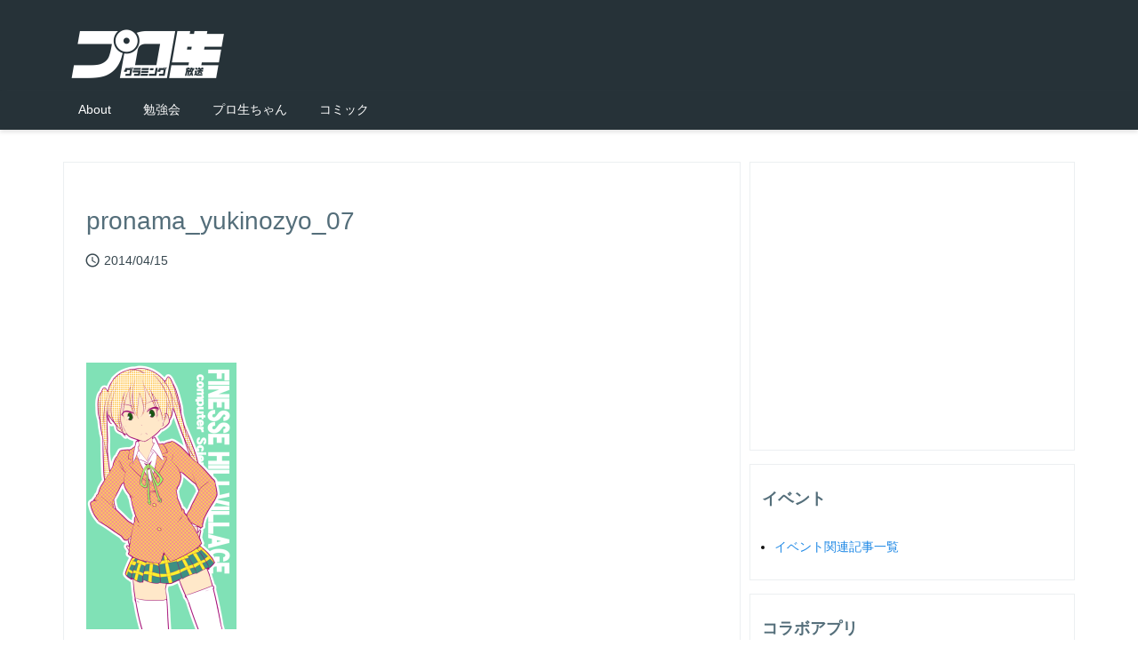

--- FILE ---
content_type: text/html; charset=UTF-8
request_url: https://pronama.jp/pronama_yukinozyo_07/
body_size: 26057
content:
<!DOCTYPE html>
<html lang="ja" itemscope itemtype="https://schema.org/WebPage">
<head prefix="og: http://ogp.me/ns# article: http://ogp.me/ns/article# fb: http://ogp.me/ns/fb#">
<meta charset="UTF-8" />
<meta http-equiv="X-UA-Compatible" content="IE=edge" />
<meta http-equiv="Content-Security-Policy" content="upgrade-insecure-requests" />
<meta name="viewport" content="width=device-width, initial-scale=1, user-scalable=yes" />
<title>pronama_yukinozyo_07 &#8211; プログラミング生放送</title>
<meta name='robots' content='max-image-preview:large' />
<!-- Jetpack Site Verification Tags -->
<meta name="google-site-verification" content="f3jfnuUldtx_l4QtTA4LRCgia2w84y7gKczgiBopz7A" />
<link rel='dns-prefetch' href='//ajax.googleapis.com' />
<link rel='dns-prefetch' href='//stats.wp.com' />
<link rel='dns-prefetch' href='//v0.wordpress.com' />
<link rel='dns-prefetch' href='//www.googletagmanager.com' />
<link rel='preconnect' href='//i0.wp.com' />
<script id="wpp-js" src="https://pronama.jp/wp-content/plugins/wordpress-popular-posts/assets/js/wpp.min.js?ver=7.3.6" data-sampling="1" data-sampling-rate="100" data-api-url="https://pronama.jp/wp-json/wordpress-popular-posts" data-post-id="33231" data-token="4c3511e02a" data-lang="0" data-debug="0"></script>
<link rel="alternate" title="oEmbed (JSON)" type="application/json+oembed" href="https://pronama.jp/wp-json/oembed/1.0/embed?url=https%3A%2F%2Fpronama.jp%2Fpronama_yukinozyo_07%2F" />
<link rel="alternate" title="oEmbed (XML)" type="text/xml+oembed" href="https://pronama.jp/wp-json/oembed/1.0/embed?url=https%3A%2F%2Fpronama.jp%2Fpronama_yukinozyo_07%2F&#038;format=xml" />
<link rel='dns-prefetch' href='//use.fontawesome.com' />
<link rel='preconnect' href='//fonts.googleapis.com' crossorigin />
<link rel="preload" as="style" type="text/css" href="https://pronama.jp/wp-content/themes/luxeritas/style.async.min.css?v=1768147525" />
<link rel="preload" as="font" type="font/woff2" href="https://pronama.jp/wp-content/themes/luxeritas/fonts/icomoon/fonts/icomoon.woff2" crossorigin />
<!-- Global site tag (gtag.js) - Google Analytics -->
<script async src="https://www.googletagmanager.com/gtag/js?id=UA-39768353-1"></script>
<script>
  window.dataLayer = window.dataLayer || [];
  function gtag(){dataLayer.push(arguments);}
  gtag('js', new Date());

  gtag('config', 'UA-39768353-1');
</script>
<link rel="canonical" href="https://pronama.jp/pronama_yukinozyo_07/" />
<link rel='shortlink' href='https://pronama.jp/?p=33231' />
<link rel="pingback" href="https://pronama.jp/xmlrpc.php" />
<link rel="author" href="https://pronama.jp/author/" />
<link rel="alternate" type="application/rss+xml" title="プログラミング生放送 RSS Feed" href="https://pronama.jp/feed/" />
<link rel="alternate" type="application/atom+xml" title="プログラミング生放送 Atom Feed" href="https://pronama.jp/feed/atom/" />
<meta name="description" content="" />
<meta name="theme-color" content="#4285f4">
<meta name="format-detection" content="telephone=no">
<meta name="referrer" content="no-referrer-when-downgrade" />
<meta property="og:type" content="article" />
<meta property="og:url" content="https://pronama.jp/pronama_yukinozyo_07/" />
<meta property="og:title" content="pronama_yukinozyo_07 &#8211; プログラミング生放送" />
<meta property="og:description" content="" />
<meta property="og:image" content="https://pronama.jp/wp-content/uploads/2014/02/pronama_logo.png" />
<meta property="og:image:width" content="600" />
<meta property="og:image:height" content="248" />
<meta property="og:site_name" content="プログラミング生放送" />
<meta property="og:locale" content="ja_JP" />
<meta property="article:published_time" content="2014-04-15T05:55:51Z" />
<meta property="article:modified_time" content="2014-04-15T05:55:51Z" />
<meta name="twitter:card" content="summary_large_image" />
<meta name="twitter:domain" content="pronama.jp" />
<meta name="twitter:creator" content="@pronama" />
<meta name="twitter:site" content="@pronama" />
<style id='wp-img-auto-sizes-contain-inline-css'>
img:is([sizes=auto i],[sizes^="auto," i]){contain-intrinsic-size:3000px 1500px}
/*# sourceURL=wp-img-auto-sizes-contain-inline-css */
</style>
<style id='wp-emoji-styles-inline-css'>

	img.wp-smiley, img.emoji {
		display: inline !important;
		border: none !important;
		box-shadow: none !important;
		height: 1em !important;
		width: 1em !important;
		margin: 0 0.07em !important;
		vertical-align: -0.1em !important;
		background: none !important;
		padding: 0 !important;
	}
/*# sourceURL=wp-emoji-styles-inline-css */
</style>
<style id='global-styles-inline-css' type='text/css'>
:root{--wp--preset--aspect-ratio--square: 1;--wp--preset--aspect-ratio--4-3: 4/3;--wp--preset--aspect-ratio--3-4: 3/4;--wp--preset--aspect-ratio--3-2: 3/2;--wp--preset--aspect-ratio--2-3: 2/3;--wp--preset--aspect-ratio--16-9: 16/9;--wp--preset--aspect-ratio--9-16: 9/16;--wp--preset--color--black: #000000;--wp--preset--color--cyan-bluish-gray: #abb8c3;--wp--preset--color--white: #ffffff;--wp--preset--color--pale-pink: #f78da7;--wp--preset--color--vivid-red: #cf2e2e;--wp--preset--color--luminous-vivid-orange: #ff6900;--wp--preset--color--luminous-vivid-amber: #fcb900;--wp--preset--color--light-green-cyan: #7bdcb5;--wp--preset--color--vivid-green-cyan: #00d084;--wp--preset--color--pale-cyan-blue: #8ed1fc;--wp--preset--color--vivid-cyan-blue: #0693e3;--wp--preset--color--vivid-purple: #9b51e0;--wp--preset--gradient--vivid-cyan-blue-to-vivid-purple: linear-gradient(135deg,rgb(6,147,227) 0%,rgb(155,81,224) 100%);--wp--preset--gradient--light-green-cyan-to-vivid-green-cyan: linear-gradient(135deg,rgb(122,220,180) 0%,rgb(0,208,130) 100%);--wp--preset--gradient--luminous-vivid-amber-to-luminous-vivid-orange: linear-gradient(135deg,rgb(252,185,0) 0%,rgb(255,105,0) 100%);--wp--preset--gradient--luminous-vivid-orange-to-vivid-red: linear-gradient(135deg,rgb(255,105,0) 0%,rgb(207,46,46) 100%);--wp--preset--gradient--very-light-gray-to-cyan-bluish-gray: linear-gradient(135deg,rgb(238,238,238) 0%,rgb(169,184,195) 100%);--wp--preset--gradient--cool-to-warm-spectrum: linear-gradient(135deg,rgb(74,234,220) 0%,rgb(151,120,209) 20%,rgb(207,42,186) 40%,rgb(238,44,130) 60%,rgb(251,105,98) 80%,rgb(254,248,76) 100%);--wp--preset--gradient--blush-light-purple: linear-gradient(135deg,rgb(255,206,236) 0%,rgb(152,150,240) 100%);--wp--preset--gradient--blush-bordeaux: linear-gradient(135deg,rgb(254,205,165) 0%,rgb(254,45,45) 50%,rgb(107,0,62) 100%);--wp--preset--gradient--luminous-dusk: linear-gradient(135deg,rgb(255,203,112) 0%,rgb(199,81,192) 50%,rgb(65,88,208) 100%);--wp--preset--gradient--pale-ocean: linear-gradient(135deg,rgb(255,245,203) 0%,rgb(182,227,212) 50%,rgb(51,167,181) 100%);--wp--preset--gradient--electric-grass: linear-gradient(135deg,rgb(202,248,128) 0%,rgb(113,206,126) 100%);--wp--preset--gradient--midnight: linear-gradient(135deg,rgb(2,3,129) 0%,rgb(40,116,252) 100%);--wp--preset--font-size--small: 13px;--wp--preset--font-size--medium: 20px;--wp--preset--font-size--large: 36px;--wp--preset--font-size--x-large: 42px;--wp--preset--spacing--20: 0.44rem;--wp--preset--spacing--30: 0.67rem;--wp--preset--spacing--40: 1rem;--wp--preset--spacing--50: 1.5rem;--wp--preset--spacing--60: 2.25rem;--wp--preset--spacing--70: 3.38rem;--wp--preset--spacing--80: 5.06rem;--wp--preset--shadow--natural: 6px 6px 9px rgba(0, 0, 0, 0.2);--wp--preset--shadow--deep: 12px 12px 50px rgba(0, 0, 0, 0.4);--wp--preset--shadow--sharp: 6px 6px 0px rgba(0, 0, 0, 0.2);--wp--preset--shadow--outlined: 6px 6px 0px -3px rgb(255, 255, 255), 6px 6px rgb(0, 0, 0);--wp--preset--shadow--crisp: 6px 6px 0px rgb(0, 0, 0);}:where(.is-layout-flex){gap: 0.5em;}:where(.is-layout-grid){gap: 0.5em;}body .is-layout-flex{display: flex;}.is-layout-flex{flex-wrap: wrap;align-items: center;}.is-layout-flex > :is(*, div){margin: 0;}body .is-layout-grid{display: grid;}.is-layout-grid > :is(*, div){margin: 0;}:where(.wp-block-columns.is-layout-flex){gap: 2em;}:where(.wp-block-columns.is-layout-grid){gap: 2em;}:where(.wp-block-post-template.is-layout-flex){gap: 1.25em;}:where(.wp-block-post-template.is-layout-grid){gap: 1.25em;}.has-black-color{color: var(--wp--preset--color--black) !important;}.has-cyan-bluish-gray-color{color: var(--wp--preset--color--cyan-bluish-gray) !important;}.has-white-color{color: var(--wp--preset--color--white) !important;}.has-pale-pink-color{color: var(--wp--preset--color--pale-pink) !important;}.has-vivid-red-color{color: var(--wp--preset--color--vivid-red) !important;}.has-luminous-vivid-orange-color{color: var(--wp--preset--color--luminous-vivid-orange) !important;}.has-luminous-vivid-amber-color{color: var(--wp--preset--color--luminous-vivid-amber) !important;}.has-light-green-cyan-color{color: var(--wp--preset--color--light-green-cyan) !important;}.has-vivid-green-cyan-color{color: var(--wp--preset--color--vivid-green-cyan) !important;}.has-pale-cyan-blue-color{color: var(--wp--preset--color--pale-cyan-blue) !important;}.has-vivid-cyan-blue-color{color: var(--wp--preset--color--vivid-cyan-blue) !important;}.has-vivid-purple-color{color: var(--wp--preset--color--vivid-purple) !important;}.has-black-background-color{background-color: var(--wp--preset--color--black) !important;}.has-cyan-bluish-gray-background-color{background-color: var(--wp--preset--color--cyan-bluish-gray) !important;}.has-white-background-color{background-color: var(--wp--preset--color--white) !important;}.has-pale-pink-background-color{background-color: var(--wp--preset--color--pale-pink) !important;}.has-vivid-red-background-color{background-color: var(--wp--preset--color--vivid-red) !important;}.has-luminous-vivid-orange-background-color{background-color: var(--wp--preset--color--luminous-vivid-orange) !important;}.has-luminous-vivid-amber-background-color{background-color: var(--wp--preset--color--luminous-vivid-amber) !important;}.has-light-green-cyan-background-color{background-color: var(--wp--preset--color--light-green-cyan) !important;}.has-vivid-green-cyan-background-color{background-color: var(--wp--preset--color--vivid-green-cyan) !important;}.has-pale-cyan-blue-background-color{background-color: var(--wp--preset--color--pale-cyan-blue) !important;}.has-vivid-cyan-blue-background-color{background-color: var(--wp--preset--color--vivid-cyan-blue) !important;}.has-vivid-purple-background-color{background-color: var(--wp--preset--color--vivid-purple) !important;}.has-black-border-color{border-color: var(--wp--preset--color--black) !important;}.has-cyan-bluish-gray-border-color{border-color: var(--wp--preset--color--cyan-bluish-gray) !important;}.has-white-border-color{border-color: var(--wp--preset--color--white) !important;}.has-pale-pink-border-color{border-color: var(--wp--preset--color--pale-pink) !important;}.has-vivid-red-border-color{border-color: var(--wp--preset--color--vivid-red) !important;}.has-luminous-vivid-orange-border-color{border-color: var(--wp--preset--color--luminous-vivid-orange) !important;}.has-luminous-vivid-amber-border-color{border-color: var(--wp--preset--color--luminous-vivid-amber) !important;}.has-light-green-cyan-border-color{border-color: var(--wp--preset--color--light-green-cyan) !important;}.has-vivid-green-cyan-border-color{border-color: var(--wp--preset--color--vivid-green-cyan) !important;}.has-pale-cyan-blue-border-color{border-color: var(--wp--preset--color--pale-cyan-blue) !important;}.has-vivid-cyan-blue-border-color{border-color: var(--wp--preset--color--vivid-cyan-blue) !important;}.has-vivid-purple-border-color{border-color: var(--wp--preset--color--vivid-purple) !important;}.has-vivid-cyan-blue-to-vivid-purple-gradient-background{background: var(--wp--preset--gradient--vivid-cyan-blue-to-vivid-purple) !important;}.has-light-green-cyan-to-vivid-green-cyan-gradient-background{background: var(--wp--preset--gradient--light-green-cyan-to-vivid-green-cyan) !important;}.has-luminous-vivid-amber-to-luminous-vivid-orange-gradient-background{background: var(--wp--preset--gradient--luminous-vivid-amber-to-luminous-vivid-orange) !important;}.has-luminous-vivid-orange-to-vivid-red-gradient-background{background: var(--wp--preset--gradient--luminous-vivid-orange-to-vivid-red) !important;}.has-very-light-gray-to-cyan-bluish-gray-gradient-background{background: var(--wp--preset--gradient--very-light-gray-to-cyan-bluish-gray) !important;}.has-cool-to-warm-spectrum-gradient-background{background: var(--wp--preset--gradient--cool-to-warm-spectrum) !important;}.has-blush-light-purple-gradient-background{background: var(--wp--preset--gradient--blush-light-purple) !important;}.has-blush-bordeaux-gradient-background{background: var(--wp--preset--gradient--blush-bordeaux) !important;}.has-luminous-dusk-gradient-background{background: var(--wp--preset--gradient--luminous-dusk) !important;}.has-pale-ocean-gradient-background{background: var(--wp--preset--gradient--pale-ocean) !important;}.has-electric-grass-gradient-background{background: var(--wp--preset--gradient--electric-grass) !important;}.has-midnight-gradient-background{background: var(--wp--preset--gradient--midnight) !important;}.has-small-font-size{font-size: var(--wp--preset--font-size--small) !important;}.has-medium-font-size{font-size: var(--wp--preset--font-size--medium) !important;}.has-large-font-size{font-size: var(--wp--preset--font-size--large) !important;}.has-x-large-font-size{font-size: var(--wp--preset--font-size--x-large) !important;}
/*# sourceURL=global-styles-inline-css */
</style>

<style id='classic-theme-styles-inline-css'>
/*! This file is auto-generated */
.wp-block-button__link{color:#fff;background-color:#32373c;border-radius:9999px;box-shadow:none;text-decoration:none;padding:calc(.667em + 2px) calc(1.333em + 2px);font-size:1.125em}.wp-block-file__button{background:#32373c;color:#fff;text-decoration:none}
/*# sourceURL=/wp-includes/css/classic-themes.min.css */
</style>
<link rel="stylesheet" id="ts_fab_css-css" href="//pronama.jp/wp-content/plugins/fancier-author-box/css/ts-fab.min.css" media="all" />
<link rel="stylesheet" id="wp-pagenavi-css" href="//pronama.jp/wp-content/plugins/wp-pagenavi/pagenavi-css.css" media="all" />
<link rel="stylesheet" id="easy_table_style-css" href="//pronama.jp/wp-content/plugins/easy-table/themes/default/style.css" media="all" />
<style id='luxech-inline-css'>
/*! Luxeritas WordPress Theme 3.25.0 - (C) 2015 Thought is free. */*,*:before,*:after{box-sizing:border-box}@-ms-viewport{width:device-width}a:not([href]):not([tabindex]),a:not([href]):not([tabindex]):hover,a:not([href]):not([tabindex]):focus{color:inherit;text-decoration:none}a:not([href]):not([tabindex]):focus{outline:0}h1{font-size:2em;margin:.67em 0}small{font-size:80%}img{border-style:none;vertical-align:middle}hr{box-sizing:content-box;height:0;overflow:visible;margin-top:1rem;margin-bottom:1rem;border:0}pre{margin-top:0;margin-bottom:1rem;overflow:auto;-ms-overflow-style:scrollbar}code,pre{font-family:monospace,monospace;font-size:1em}ul ul,ol ul,ul ol,ol ol{margin-bottom:0}p{margin-top:0;margin-bottom:1rem}button{border-radius:0}input,button,select,optgroup,textarea{margin:0;font-family:inherit;font-size:inherit;line-height:inherit}button,input{overflow:visible}button,select{text-transform:none}button,[type=button],[type=reset],[type=submit]{-webkit-appearance:button}button:not(:disabled),[type=button]:not(:disabled),[type=reset]:not(:disabled),[type=submit]:not(:disabled){cursor:pointer}::-moz-focus-inner{padding:0;border-style:none}::-webkit-inner-spin-button{height:auto}::-webkit-search-decoration{-webkit-appearance:none}label{display:inline-block;margin-bottom:.5rem}h1,h2,h3,h4,h5,h6{margin-top:0;margin-bottom:.5rem;font-family:inherit;font-weight:500;line-height:1.2;color:inherit}.container{width:100%;margin-right:auto;margin-left:auto}@media (min-width:768px){.container{max-width:720px}}@media (min-width:992px){.container{max-width:960px}}@media (min-width:1200px){.container{max-width:1140px}}.row{display:flex;flex-wrap:wrap}div[class^=col-]{flex:0 0 auto;position:relative;width:100%;min-height:1px;padding-right:15px;padding-left:15px}.col-12{max-width:100%}.col-6{max-width:50%}.col-4{max-width:33.333333%}.clearfix:after{display:block;clear:both;content:""}.pagination{display:flex;padding-left:0;list-style:none;border-radius:.25rem}table{border-collapse:collapse}caption{padding-top:.75rem;padding-bottom:.75rem;color:#6c757d;text-align:left;caption-side:bottom}th{text-align:left}body .material-icons,body .material-icons-outlined{font-size:inherit;font-feature-settings:'liga';-moz-osx-font-smoothing:grayscale;text-rendering:optimizeLegibility;transform:scale(1.3,1.3);transform-origin:top;margin-top:-.16em}.material-icons.flip-h{transform:scale(-1.3,1.3)}.material-icons.rotate{transform:rotate(180deg) translate(0,-1.3em) scale(1.3,1.3)}.material-icons.pull-left{float:left;margin-right:.3em}.material-icons.pull-right{float:right;margin-left:.3em}@font-face{font-family:'icomoon';src:url('/wp-content/themes/luxeritas/fonts/icomoon/fonts/icomoon.eot');src:url('/wp-content/themes/luxeritas/fonts/icomoon/fonts/icomoon.eot') format('embedded-opentype'),url('/wp-content/themes/luxeritas/fonts/icomoon/fonts/icomoon.woff2') format('woff2'),url('/wp-content/themes/luxeritas/fonts/icomoon/fonts/icomoon.woff') format('woff'),url('/wp-content/themes/luxeritas/fonts/icomoon/fonts/icomoon.ttf') format('truetype'),url('/wp-content/themes/luxeritas/fonts/icomoon/fonts/icomoon.svg') format('svg');font-weight:400;font-style:normal;font-display:swap}[class^=ico-],[class*=" ico-"]{font-family:'icomoon';display:inline-block;font-style:normal;font-weight:400;font-variant:normal;text-transform:none;text-rendering:auto;line-height:1;-webkit-font-smoothing:antialiased;-moz-osx-font-smoothing:grayscale}.ico-speech-bubble:before{content:"\e903"}.ico-external-link-alt:before{content:"\f35d"}.ico-external-link-square-alt:before{content:"\f360"}.ico-line:before{content:"\e700"}.ico-feedly:before{content:"\e600"}.ico-plus-square:before{content:"\f0fe"}.ico-minus-square:before{content:"\f146"}.ico-caret-square-down:before{content:"\f150"}.ico-search:before{content:"\f002"}.ico-link:before{content:"\f0c1"}.ico-caret-right:before{content:"\f0da"}.ico-spinner:before{content:"\f110"}.ico-comment:before{content:"\e900"}.ico-comments:before{content:"\e901"}.ico-chevron-up:before{content:"\f077"}.ico-chevron-down:before{content:"\f078"}.ico-twitter:before{content:"\f099"}.ico-x-twitter:before{content:"\e902"}.ico-facebook:before{content:"\f09a"}.ico-linkedin:before{content:"\f0e1"}.ico-angle-double-right:before{content:"\f101"}.ico-chevron-circle-left:before{content:"\f137"}.ico-chevron-circle-right:before{content:"\f138"}.ico-youtube-play:before{content:"\f16a"}.ico-instagram:before{content:"\f16d"}.ico-pinterest-p:before{content:"\f231"}.ico-get-pocket:before{content:"\f265"}.ico-spin{animation:ico-spin 2s infinite linear}@keyframes ico-spin{0%{transform:rotate(0)}100%{transform:rotate(360deg)}}*{margin:0;padding:0}a:hover,.term img,a:hover,.term img:hover{transition:opacity .3s,transform .5s}a:hover img{opacity:.8}hr{border-top:1px dotted #999}img,video,object,canvas{max-width:100%;height:auto;box-sizing:content-box}.no-js img.lazy{display:none!important}pre,ul,ol{margin:1.6em 0}ul ul,ol ol,ul ol,ol ul{margin:0 .6em 0}pre{margin-bottom:30px}blockquote,.wp-block-quote{display:block;position:relative;overflow:hidden;overflow-wrap:anywhere;margin:1.6em 5px;padding:25px;font-size:1.4rem;background:#fdfdfd;border:0;border-radius:6px;box-shadow:0 5px 5px 0 rgba(18,63,82,.035),0 0 0 1px rgba(176,181,193,.2)}blockquote:after{content:"\275b\275b";display:block;position:absolute;font-family:Arial,sans-serif;font-size:200px;line-height:1em;left:-25px;top:-15px;opacity:.04}blockquote cite,.wp-block-quote cite{display:block;text-align:right;font-family:serif;font-size:.9em;font-style:oblique}.wp-block-quote:not(.is-large):not(.is-style-large){border:0}blockquote ol:first-child,blockquote p:first-child,blockquote ul:first-child{margin-top:5px}blockquote ol:last-child,blockquote p:last-child,blockquote ul:last-child{margin-bottom:5px}[type=submit],[type=text],[type=email],.reply a{display:inline;line-height:1;vertical-align:middle;padding:12px 12px 11px;max-width:100%}.reply a,[type=submit],.widget_categories select,.widget_archive select{color:#333;font-weight:400;background:#fff;border:1px solid #ddd}option,textarea,[type=text],[type=email],[type=search]{color:inherit;background:#fff;border:1px solid #ddd}[type=search]{-webkit-appearance:none;outline-offset:-2px;line-height:1;border-radius:0}textarea{overflow:auto;resize:vertical;padding:8px;max-width:100%}button{appearance:none;outline:0;border:0}.cboth{clear:both}.bold{font-weight:700}.wp-caption{margin-bottom:1.6em;max-width:100%}.wp-caption img[class*=wp-image-]{display:block;margin:0}.post .wp-caption-text,.post .wp-caption-dd{font-size:1.2rem;line-height:1.5;margin:0;padding:.5em 0}.sticky .posted-on{display:none}.bypostauthor>article .fn:after{content:"";position:relative}.screen-reader-text{clip:rect(1px,1px,1px,1px);height:1px;overflow:hidden;position:absolute !important;width:1px}strong{font-weight:700}em{font-style:italic}.alignleft{display:inline;float:left}.alignright{display:inline;float:right}.aligncenter{display:block;margin-right:auto;margin-left:auto}.post .alignfull{margin-left:-68px;margin-right:-68px}figure.alignwide>img,figure.alignfull>img{min-width:100%}blockquote.alignleft,.wp-caption.alignleft,.post img.alignleft{margin:.4em 1.6em 1.6em 0}blockquote.alignright,.wp-caption.alignright,.post img.alignright{margin:.4em 0 1.6em 1.6em}blockquote.aligncenter,.wp-caption.aligncenter,.post img.aligncenter{clear:both;margin-top:.4em;margin-bottom:1.6em}.wp-caption.alignleft,.wp-caption.alignright,.wp-caption.aligncenter{margin-bottom:1.2em}img[class*=wp-image-],img[class*=attachment-]{max-width:100%;height:auto}.gallery-item{display:inline-block;text-align:left;vertical-align:top;margin:0 0 1.5em;padding:0 1em 0 0;width:50%}.gallery-columns-1 .gallery-item{width:100%}.gallery-columns-2 .gallery-item{max-width:50%}@media screen and (min-width:30em){.gallery-item{max-width:25%}.gallery-columns-1 .gallery-item{max-width:100%}.gallery-columns-2 .gallery-item{max-width:50%}.gallery-columns-3 .gallery-item{max-width:33.33%}.gallery-columns-4 .gallery-item{max-width:25%}}.gallery-caption{display:block;font-size:1.2rem;line-height:1.5;padding:.5em 0}.wp-block-image{margin:1.6em 0}figure.wp-block-image{display:inline-block}.post ul.blocks-gallery-grid{padding:0}#head-in{padding-top:28px;background:#fff}.band{position:absolute;top:0;left:0;right:0}div[id*=head-band]{margin:auto;height:34px;line-height:34px;overflow:hidden;background:#fff;border-bottom:1px solid #ddd}.band-menu{position:relative;margin:auto}.band-menu ul{font-size:1px;margin:0 -5px 0 0;position:absolute;right:10px;list-style:none}.band-menu li{display:inline-block;vertical-align:middle;font-size:1.2rem;margin:0 3px;line-height:1}.band-menu li a{color:#111;text-decoration:none}.band-menu li a:hover{color:#09f}.band-menu .menu-item a:before{display:inline;margin:5px;line-height:1;font-family:"icomoon";content:"\f0da"}div[id*=head-band] .snsf{display:block;min-width:28px;height:20px;margin:-2px -6px 0 0;text-align:center}div[id*=head-band] .snsf a{display:block;height:100%;width:100%;text-decoration:none;letter-spacing:0;font-family:Verdana,Arial,Helvetica,Roboto;padding:4px;border-radius:2px}#sitename{display:inline-block;max-width:100%;margin:0 0 12px;font-size:2.8rem;line-height:1.4}#sitename a{color:inherit;text-decoration:none}.desc{line-height:1.4}.info{padding:20px 10px;overflow:hidden}.logo,.logo-up{position:relative;margin:15px auto -10px auto;text-align:center}.logo-up{margin:15px auto 0 auto}#header .head-cover{position:relative;margin:auto}#header #gnavi,#foot-in,.foot-nav{margin:auto}#nav{margin:0;padding:0;border-top:1px solid #ddd;border-bottom:1px solid #ddd;position:relative;z-index:20}#nav,#gnavi ul.gu,#gnavi li.gl>a,.mobile-nav{color:#111;background:#fff}#gnavi .mobile-nav{display:none}#gnavi .nav-menu{display:block}#gnavi ul.gu{margin:0}#gnavi li.gl{float:left;position:relative;list-style-type:none;text-indent:0;white-space:nowrap}#gnavi li.gl>a{display:block;text-decoration:none;text-align:center;height:100%}#gnavi li ul.gu{display:none}@media (min-width:992px){#gnavi ul.gu{display:flex;flex-wrap:wrap}#gnavi li.gl{flex:0 0 auto;min-width:1px;background:#09f}#gnavi .gc>ul>li.gl{background:0 0}#gnavi li.gl>a>.gim{display:block;height:100%}#gnavi .gc>ul>li>a>.gim{transition:.4s;border-bottom:0;padding:16px 18px}#gnavi li.gl>ul{display:none;margin:0;border:1px solid #ddd;border-bottom:0;background:0 0;position:absolute;top:100%;z-index:1}#gnavi li li.gl{width:100%;min-width:160px}#gnavi li li.gl a>.gim{border-bottom:1px solid #ddd;font-size:1.3rem;padding:10px 15px;width:100%;text-align:left}#gnavi li li.gl>ul{padding:0;border-top:1px solid #ddd;overflow:hidden;top:-1px;left:100%}#gnavi li.gl:hover>a,#gnavi li.gl:hover>a>.gim,div.mobile-nav:hover,ul.mobile-nav li:hover{color:#fff;background:#09f}#gnavi li[class*=current]>a{background:none repeat scroll 0 0 #000;color:#fff}#gnavi ul ul>li[class*=children]>a>.gim:after{font-family:"icomoon";content:"\f0da";position:absolute;right:6px;top:0;bottom:0;margin:auto;height:1.3rem}}@media (max-width:991px){.mobile-nav p{letter-spacing:0;font-size:1.1rem;line-height:1;margin:6px 0 0}.mobile-nav li{white-space:nowrap;text-align:center;padding:8px 10px;border:0;list-style:none;cursor:pointer}.mobile-nav li:hover{opacity:.6}.mobile-nav li i,.mobile-nav li svg{font-size:1.8rem;font-style:normal}#gnavi ul.gu{display:none;border:0;border-bottom:solid 1px #ddd}#gnavi li.gl{display:block;float:none;width:100%;padding-left:0;text-align:left;line-height:2.3;border-top:1px solid #ddd;list-style:disc inside}#gnavi li.gl:hover>a>.gim{background:0 0}}#primary{border:1px solid transparent}#section,.grid{margin:0 10px 20px 0}.grid{padding:45px 68px;background:#fff;border:1px solid #ddd}#breadcrumb{margin:20px 0 15px;padding:8px;line-height:2}#breadcrumb,#breadcrumb a{color:#111;text-decoration:none;word-break:normal}#breadcrumb a:hover{text-decoration:underline}#breadcrumb h1,#breadcrumb li{display:inline;list-style-type:none;font-size:1.3rem}#breadcrumb i,#breadcrumb svg{margin-right:3px}#breadcrumb i.arrow{margin:0 8px}.term{margin-right:10px}.term img{float:left;max-width:40%;height:auto;margin-bottom:15px;background:inherit;border:1px solid #ddd;border-radius:4px;box-shadow:0 0 2px 1px rgba(255,255,255,1) inset}.term img:hover{border-color:#06c}#related .term img{padding:1px;width:100px;height:100px}.read-more-link,.read-more-link i,.read-more-link svg{text-decoration:underline}#list a{word-break:normal}#list .toc{margin:0 0 25px}#list .excerpt{margin:0 0 12px;line-height:1.8}.exsp{display:inline}#list .read-more{clear:both;line-height:1;margin:35px 0 30px;text-align:right}#list .read-more{margin:0}@media (max-width:575px){.read-more-link{color:inherit;background:#fafafa;border:1px solid #aaa}.read-more-link:hover{color:#dc143c;background:#f0f0f0;text-decoration:none}}.meta,.post .meta{margin:0;font-size:1.4rem;color:#111;margin-bottom:35px;vertical-align:middle;padding:16px 0}.meta a{display:inline-block;color:#111;text-decoration:underline}.meta i{margin-right:6px}.meta span{margin:0 12px 0 0}.meta span.break{margin:0 8px 0 4px}.meta span.first-item{margin:0;white-space:nowrap}.meta-box{margin:30px 10px}.toc .meta-u,.post .meta-u{background:0 0;border:0;margin:0 0 10px;padding:0}.post .meta-u{overflow:hidden;text-align:right}#paging{margin:auto;text-align:center}#paging ul{padding:0}#paging i{font-weight:700}#paging .not-allow i{font-weight:400;opacity:.3}.pagination{display:flex;justify-content:center;margin:0}.pagination li{flex:1 1 42px;max-width:42px;min-width:27px;float:left}.pagination>li>a,.pagination>li>span{display:inline-block;text-decoration:none;width:100%;padding:6px 0;color:inherit;background:#fff;border:1px solid #ddd;border-right:0}.pagination>li:last-child>a,.pagination>li:last-child>span,.pagination>.not-allow:first-child>span:hover{border-right:1px solid #ddd}.pagination>.active>span,.pagination .current,.pagination>li>a:hover{color:#fff;background:#dc143c}.pagination>.active>span:hover,.pagination>.not-allow>span:hover{cursor:text}.post #paging{margin:20px 0 40px}.post{font-size:1.6rem;line-height:1.9}.post p{margin:1.3em 0}.post a{text-decoration:underline}.post h2,.post h3,.post h4,.post h5,.post h6{line-height:1.4;margin-top:35px;margin-bottom:30px}.post h1:first-child{margin-top:0}.post h2{border-left:8px solid #999;font-size:2.4rem;margin-top:50px;padding:8px 20px}.post h3{font-size:2.2rem;padding:2px 15px;margin-top:50px;margin-left:5px;border-left:2px #999 solid}.post h4{font-size:1.8rem;padding:0 12px;border:0;border-left:solid 12px #999}.post h2:first-child,.post h3:first-child{margin-top:30px}.post table{margin-bottom:30px}.post td,.post th{padding:8px 10px;border:1px solid #ddd}.post th{text-align:center;background:#f5f5f5}.post ul,.post ol{padding:0 0 0 30px}.post .vcard{text-align:right}.post .vcard i,.post .vcard svg{margin-right:8px}.entry-title,#front-page-title{font-size:2.8rem;line-height:1.5;background:0 0;border:none;margin:0 0 10px;padding:0}.entry-title a{color:inherit;text-decoration:none}.entry-title a:hover{color:#dc143c}#sns-tops{margin:-25px 0 45px}#sns-bottoms{margin:16px 0 0}#bottom-area #sns-bottoms{margin-bottom:0}.sns-msg h2{display:inline-block;margin:0 0 0 5px;padding:0 8px;line-height:1;font-size:1.6rem;background:0 0;border:none;border-bottom:5px solid #ccc}#pnavi{clear:both;padding:0;border:1px solid #ddd;background:#fff;height:auto;overflow:hidden}#pnavi .next,#pnavi .prev{position:relative}#pnavi .next{text-align:right;border-bottom:1px solid #ddd}#pnavi i,#pnavi svg{font-size:2.2rem}#pnavi .next-arrow,#pnavi .prev-arrow{font-size:1.6rem;position:absolute;top:10px}#pnavi .next-arrow *,#pnavi .prev-arrow *{vertical-align:middle}#pnavi .next-arrow{left:20px}#pnavi .prev-arrow{right:20px}#pnavi .ntitle,#pnavi .ptitle{margin-top:32px}#pnavi img{height:100px;width:100px;border:1px solid #ddd;border-radius:8px}#pnavi a{display:block;padding:15px 30px;overflow:hidden;text-decoration:none;color:#666;min-height:132px}#pnavi a:hover{color:#dc143c}#pnavi a>img,#pnavi a:hover>img{transition:opacity .4s,transform .4s}#pnavi a:hover>img{border-color:#337ab7}#pnavi .block-span{display:block;margin-top:35px}#pnavi .next img,#pnavi .no-img-next i,#pnavi .no-img-next svg{float:right;margin:0 0 0 10px}#pnavi .prev img,#pnavi .no-img-prev i,#pnavi .no-img-prev svg{float:left;margin:0 10px 0 0}#pnavi i.navi-home,#pnavi svg.navi-home,#pnavi .no-img-next i,#pnavi .no-img-next svg,#pnavi .no-img-prev i,#pnavi .no-img-prev svg{font-size:7.6rem;padding:5px 0}@media (min-width:1200px),(min-width:540px) and (max-width:991px){#pnavi .next,#pnavi .prev,#pnavi .next a,#pnavi .prev a{padding-bottom:32767px;margin-bottom:-32752px}#pnavi .next,#pnavi .prev{margin-bottom:-32767px;width:50%}#pnavi .next{float:right;border-left:1px solid #ddd}}.related,.discussion,.tb{font-size:2.4rem;line-height:2;margin:0 0 15px}.related i,.related svg,.discussion i,.discussion svg,.tb i,.tb svg{margin-right:10px}#related{padding:0}#related .term img{float:left;margin:8px 10px 8px 0}#related h3{font-size:1.6rem;font-weight:700;padding:0;margin:10px 0 10px 10px;border:none}#related h3 a{color:inherit;text-decoration:none;line-height:1.6}#related h3 a:hover{color:#09f}#related .toc{padding:10px 0;border-top:1px dotted #ccc}#related .toc:first-child{border-top:none}#related .excerpt p{display:inline;opacity:.7;font-size:1.3rem}#comments h3{font-size:1.6rem;border:none;padding:10px 0;margin-bottom:10px}#comments h3 i,#comments h3 svg{font-size:2.2rem;margin-right:10px}.comments-list,.comments-list li{border-bottom:1px solid #ddd}.comments-list li{margin-bottom:20px}.comments-list .comment-body{padding-bottom:20px}.comments-list li:last-child{margin-bottom:0;padding-bottom:0;border:none}#comments p{font-size:1.4rem;margin:20px 0}#comments label{display:block}.comment-author.vcard .avatar{display:block;float:left;margin:0 10px 20px 0}.comment-meta{margin-bottom:40px}.comment-meta:after{content:" ";clear:both}.fn{line-height:1.6;font-size:1.5rem}.says{margin-left:10px}.commentmetadata{font-size:1.4rem;height:15px;padding:10px 10px 10px 0}.reply a{display:block;text-decoration:none;text-align:center;width:65px;margin:0 0 0 auto}.comments-list{padding-left:0;list-style-type:none}.comments-list li.depth-1>ul.children{padding-left:30px}.comments-list li{list-style-type:none}#comments .no-comments{margin:0 0 20px;padding:10px 20px 30px;border-bottom:1px solid #ddd}#c-paging{text-align:center;padding:0 0 20px;border-bottom:1px solid #ccc}#commentform p{margin:0 0 20px}#respond{font-size:1.6rem}#commentform .tags{padding:10px;font-size:1.3rem}#commentform-author{display:flex;flex-wrap:wrap}.comment-form-author{flex:0 1 35%;padding-right:10px}.comment-form-email{flex:1 0 64%}#commentform,#comments textarea,[type^=text],[class^=comment-form-]{margin:0;width:100%}#comments .comment-form-cookies-consent{display:table}#comments .comment-form-cookies-consent *{display:table-cell;margin:0 5px 0 0;width:auto;vertical-align:middle}#comments .form-submit{margin:0}#comments .comments-list .form-submit{margin-bottom:40px}#comments [type=submit]{color:#fff;background:#666;padding:18px 18px 17px;cursor:pointer}#comments [type=submit]:hover{background:#dc143c}#trackback input{width:100%;margin:0 0 10px}#list-title{margin:0 0 40px;font-size:2.8rem;font-weight:400}#section .grid #list-title{margin:0}div[id*=side-],#col3{padding:20px 0;border:1px solid #ddd;background:#fff}#side .widget,#col3 .widget{overflow-wrap:anywhere;margin:0 6px;padding:20px 7px;border:1px solid transparent}#side ul,#col3 ul{margin-bottom:0}#side ul li,#col3 ul li{list-style-type:none;line-height:2;margin:0;padding:0}#side ul li li,#col3 ul li li{margin-left:16px}#side h3,#col3 h3,#side h4,#col3 h4{font-size:1.8rem;font-weight:700;color:#111;margin:4px 0 20px;padding:4px 0}.search-field{border:1px solid #bbb}#wp-calendar,.wp-calendar-nav{background:#fff}#wp-calendar caption{color:inherit;background:#fff}#wp-calendar #today{background:#ffec67}#wp-calendar .pad{background:#fff9f9}#footer{clear:both;background:#fff;border-top:1px solid #ddd;z-index:10}.row{margin:0}#foot-in{padding:25px 0}#foot-in a,#footer-menu,.foot-nav a{color:#111}#foot-in h4{font-size:1.8rem;font-weight:700;margin:15px 0;padding:4px 10px;border-left:8px solid #999}#foot-in ul li{list-style-type:none;line-height:1.8;margin:0 10px;padding:0}#foot-in ul li li{margin-left:15px}.foot-nav ul{margin:0 auto;padding:20px 15px}.foot-nav li{display:inline-block;margin:0}.foot-nav li:before{content:"\07c";margin:0 10px}.foot-nav li:first-child:before{content:"";margin:0}#copyright{font-size:1.2rem;padding:20px 0;color:#111;background:#fff;clear:both}#footer .copy{font-size:1.2rem;line-height:1;margin:20px 0 0;text-align:center}#footer .copy a{color:inherit}#footer #thk{margin:20px 0;white-space:nowrap;font-size:1.1rem;word-spacing:-1px}#page-top{position:fixed;bottom:14px;right:14px;font-weight:700;background:#656463;text-decoration:none;color:#fff;padding:16px 20px;text-align:center;cursor:pointer;transition:.8s;opacity:0;visibility:hidden;z-index:99}#page-top:hover{opacity:1!important}iframe{box-sizing:content-box;border:0}.i-video{display:block;position:relative;overflow:hidden}.i-video{padding-top:25px;padding-bottom:56.25%}.i-video iframe,.i-video object,.i-video embed{position:absolute;top:0;left:0;height:100%;width:100%}.i-embed iframe{width:100%}.head-under{margin-top:20px}.head-under,.post-title-upper,.post-title-under{margin-bottom:20px}.posts-under-1{padding:20px 0}.posts-under-2{padding-bottom:40px}.recentcomments a{display:inline;padding:0;margin:0}#main{flex:0 1 772px;max-width:772px;min-width:1px;float:left}#side{flex:0 0 366px;width:366px;min-width:1px;float:right}@media (min-width:992px){#primary,#field{display:flex}#breadcrumb,.head-cover{display:block !important}#sitename img{margin:0}}@media screen and (min-width:768px){.logo,#head-band-in,div[id*=head-band] .band-menu,#header .head-cover,#header #gnavi,#foot-in{max-width:720px}}@media screen and (min-width:992px){.logo,#head-band-in,div[id*=head-band] .band-menu,#header .head-cover,#header #gnavi,#foot-in{max-width:960px}}@media screen and (min-width:992px) and (max-width:1199px){#main{flex:0 1 592px;max-width:592px;min-width:1px}}@media screen and (min-width:1200px){.logo,#head-band-in,div[id*=head-band] .band-menu,#header .head-cover,#header #gnavi,#foot-in{max-width:1140px}#list .term img{width:auto;height:auto;margin-right:20px}}@media screen and (max-width:1199px){#list .term img{max-width:40%;height:auto;margin-right:20px}}@media print,(max-width:991px){#primary,#main,#side{display:block;width:100%;float:none;clear:both}div[id*=head-band]{padding:0 5px}#header #gnavi{padding-left:0;padding-right:0}#main{margin-bottom:30px}#section{margin-right:0}.grid,#side .widget,#col3 .widget{padding-left:20px;padding-right:20px}.grid{margin:0 0 20px}.post .alignfull{margin-left:-20px;margin-right:-20px}#side .widget,#col3 .widget{margin-left:0;margin-right:0}#related .toc{margin-right:15px}.comments-list li.depth-1>ul.children{padding-left:0}#foot-in{padding:0}#foot-in .col-xs-4,#foot-in .col-xs-6,#foot-in .col-xs-12{display:none}div[id*=side-]{margin-bottom:20px}#side-scroll{max-width:32767px}}@media (max-width:575px){.grid,#side .widget,#col3 .widget{padding-left:7px;padding-right:7px}.meta,.post .meta{font-size:1.2rem}#list .term img{max-width:30%;height:auto;margin:0 15px 25px 0}#list .excerpt{padding-left:0;margin:0 0 40px}.excerpt p:not(.meta){display:inline}.excerpt br{display:none}.read-more-link{display:block;clear:both;padding:12px;font-size:1.2rem;text-align:center;white-space:nowrap;overflow:hidden}.read-more-link,.read-more-link i{text-decoration:none}#list .term img{margin-bottom:30px}#list .read-more-link{margin:20px 0 0}#sitename{font-size:2.2rem}.entry-title,#front-page-title,.post h2,.post h3,.related,.discussion,.tb{font-size:1.8rem}#paging a,#paging span{padding:13px 0}[class^=comment-form-]{flex:0 0 100%;padding:0}#page-top{font-size:2rem;padding:8px 14px}.ptop{display:none}}div[id^=tile-],div[id^=card-]{display:flex;flex-wrap:wrap;justify-content:space-between}div[id^=tile-] .toc,div[id^=card-] .toc{max-width:100%;width:100%}div[id^=tile-] .toc:not(#bottom-area):not(.posts-list-middle-widget):not(#bottom-area):not(.posts-list-under-widget),div[id^=card-] .toc:not(#bottom-area):not(.posts-list-middle-widget):not(#bottom-area):not(.posts-list-under-widget){position:relative;display:inline-block;vertical-align:top;min-width:1px}@media (min-width:1200px){#tile-4 .toc,#card-4 .toc{max-width:24.5%;width:24.5%}#tile-3 .toc,#card-3 .toc{max-width:32.5%;width:32.5%}#tile-2 .toc,#card-2 .toc{max-width:49%;width:49%}}@media (min-width:768px) and (max-width:1199px){#tile-4 .toc,#card-4 .toc{max-width:32.5%;width:32.5%}#tile-3 .toc,#card-3 .toc,#tile-2 .toc,#card-2 .toc{max-width:49%;width:49%}}@media (min-width:576px) and (max-width:767px){#tile-4 .toc,#card-4 .toc,#tile-3 .toc,#card-3 .toc,#tile-2 .toc,#card-2 .toc{max-width:49%;width:49%}}#list #bottom-area,#list .posts-list-under-widget{max-width:100%;width:100%}div[id^=tile-] .toc:not(#bottom-area):not(.posts-list-middle-widget):not(#bottom-area):not(.posts-list-under-widget){padding:15px}div[id^=card-] .toc:not(#bottom-area):not(.posts-list-middle-widget):not(#bottom-area):not(.posts-list-under-widget){padding:0 15px}div[id^=tile-] .meta,div[id^=card-] .meta{font-size:1.3rem;margin-bottom:10px}div[id^=tile-] .meta{margin-bottom:10px}div[id^=card-] .meta:not(.meta-u){margin-bottom:15px;padding:15px 10px 10px;border:0;border-bottom:1px solid #ddd}div[id^=card-] .meta-u{padding-bottom:10px}div[id^=tile-] .term,div[id^=card-] .term{margin:0}div[id^=card-] .term{max-width:40%;padding:0 20px 0 0;overflow:hidden;float:left}#list div[id^=tile-] .term img,#list div[id^=card-] .term img{max-width:100%;width:auto;height:auto}#list div[id^=tile-] .term img{box-sizing:border-box;float:none}#list div[id^=card-] .term img{border:0}#list div[id^=tile-] .excerpt,#list div[id^=card-] .excerpt{padding-bottom:30px;font-size:1.3rem}#list div[id^=card-] .excerpt{padding-bottom:10px}#list div[id^=tile-] .read-more{position:absolute;bottom:20px;right:15px;left:15px}#list div[id^=card-] .read-more{margin-bottom:20px}div[id^=tile-] h2,div[id^=card-] h2{font-size:1.6rem;margin-bottom:20px}div[class*=snsf-]{margin:2px 0 0;padding:0}div[class*=snsf-] .clearfix{padding:0}div[class*=snsf-] i,div[class*=snsf-] svg{max-width:16px}.snsname,.cpname{margin-left:5px}.snsfb{display:flex;flex-wrap:wrap;justify-content:space-between}.snsf-c li,.snsf-w li{flex:1 1 auto;list-style:none;vertical-align:middle;text-align:center;color:#fff;padding:1px 2px;margin-bottom:2px;white-space:nowrap;cursor:pointer}.snsf-c .snsfb li [aria-label],.snsf-w .snsfb li [aria-label]{padding:9px 0 10px}.snsf-c [aria-label],.snsf-w [aria-label],.snsf-c .snsfcnt,.snsf-w .snsfcnt{display:block;font-family:Verdana,Arial,Helvetica,Roboto;text-align:center;text-decoration:none;width:100%;border-radius:2px}.snsf-c .ico-hatena,.snsf-w .ico-hatena{font-weight:700;font-family:Verdana,Arial,Helvetica,Roboto}.snsf-c [aria-label],.snsf-c [aria-label]:hover,.snsf-w [aria-label],.snsf-w [aria-label]:hover{position:relative;line-height:1;padding:10px 0;color:#fff}.snsf-c .snsfb li [aria-label],.snsf-w .snsfb li [aria-label]{font-family:Verdana,Arial,Helvetica,Roboto;font-size:1.3rem;letter-spacing:-1px}.snsf-c .snsfb li [aria-label]{height:32px;box-shadow:0 1px 4px 0 rgba(0,0,0,.2)}.snsf-w .snsfb li [aria-label]{box-sizing:border-box;border:1px solid #ddd}.snsf-c .snsfb li [aria-label]:hover{opacity:.6}.snsf-w .snsfb li [aria-label]:hover{background:#f8f8f8;opacity:.7}.snsf-c .snsfb i,.snsf-w .snsfb i{margin-right:3px}.snsfcnt{display:block;position:absolute;right:0;top:-18px;padding:3px 0;font-size:1.1rem;background:#fffefd}.snsf-c .snsfcnt{color:#333;border:2px solid #ddd}.snsf-w .snsfcnt{box-sizing:content-box;top:-18px;left:-1px;border:1px solid #ddd;border-radius:2px 2px 0 0;color:#333}.snsfcnt i{margin:0 !important}div[class$=-w] ul[class*=sns] li a,div[class$=-w] ul[class*=sns] li.cp-button [aria-label]{background:#fbfbfb}.snsf-c .twitter a{background:#010101}.snsf-c .facebook a{background:#3b5998}.snsf-c .linkedin a{background:#0479b4}.snsf-c .pinit a{background:#bd081c}.snsf-c .hatena a{background:#3875c4}.snsf-c .pocket a{background:#ee4257}.snsf-c .line a{background:#00c300}.snsf-c .rss a{background:#f86300}.snsf-c .feedly a{background:#2bb24c}.snsf-c .cp-button [aria-label]{background:#56350d}.snsf-c .twitter .snsfcnt{border-color:#010101}.snsf-c .facebook .snsfcnt{border-color:#3b5998}.snsf-c .linkedin .snsfcnt{border-color:#0479b4}.snsf-c .pinit .snsfcnt{border-color:#bd081c}.snsf-c .hatena .snsfcnt{border-color:#3875c4}.snsf-c .pocket .snsfcnt{border-color:#ee4257}.snsf-c .line .snsfcnt{border-color:#00c300}.snsf-c .rss .snsfcnt{border-color:#f86300}.snsf-c .feedly .snsfcnt{border-color:#2bb24c}.snsf-c .cp-button .snsfcnt{border-color:#56350d}.snsf-w .snsfb .twitter a{color:#010101}.snsf-w .snsfb .facebook a{color:#3b5998}.snsf-w .snsfb .linkedin a{color:#0479b4}.snsf-w .snsfb .pinit a{color:#bd081c}.snsf-w .snsfb .hatena a{color:#3875c4}.snsf-w .snsfb .pocket a{color:#ee4257}.snsf-w .snsfb .line a{color:#00c300}.snsf-w .snsfb .rss a{color:#f86300}.snsf-w .snsfb .feedly a{color:#2bb24c}.snsf-w .snsfb .cp-button [aria-label]{color:#56350d}@media screen and (max-width:765px){div[class*=snsf-] .snsname{display:none}}@media screen and (min-width:992px){.snsfb li.line-sm{display:none !important}}@media screen and (max-width:991px){.snsfb li.line-pc{display:none !important}}#toc_container,.toc_widget{max-width:100%;font-size:1.3rem}#toc_container{display:table;margin-bottom:20px;padding:10px;border:1px solid #ddd;color:#333;background:#fafafa}#toc_container a{color:#333;text-decoration:none}#toc_container a:hover{text-decoration:underline}.toc_toggle{white-space:nowrap}.toc_list{margin:0;padding:0}ul.toc_list{padding:0 10px}.widget ul.toc_list{padding:0 5px}.toc_list ul{padding:0 0 0 15px}.toc_list li{padding:2px;list-style:none}.blogcard{margin:0 0 1.6em}.blogcard p{font-size:1.6rem}.post .blogcard p{line-height:1.6;margin:0 0 .5em}.blogcard a{font-size:1.4rem}a.blogcard-href{display:block;position:relative;padding:20px;border:1px solid #ddd;background:#fff;color:#111;text-decoration:none;max-width:540px;min-height:140px;transition:transform .4s ease}a.blogcard-href:hover{color:#ff811a;background:#fcfcfc;box-shadow:3px 3px 8px rgba(0,0,0,.2);transform:translateY(-4px)}p.blog-card-title{color:#111;font-weight:700}p.blog-card-desc{font-size:.9em;color:#666}.blogcard-img{float:right;margin:0 0 15px 20px}p.blogcard-link{clear:both;font-size:.8em;color:#999;margin:15px 0 0}img.blogcard-icon,amp-img.blogcard-icon{display:inline-block;width:18px;height:18px}#search{padding-bottom:0;position:relative;width:100%}#search label{width:100%;margin:0}.search-field{width:100%;height:32px;margin:0;padding:4px 6px}[type=submit].search-submit{position:absolute;top:2px;right:2px;height:28px;padding:8px;font-size:1.2rem;background:0 0;cursor:pointer}.search-field:placeholder-shown{font-family:"icomoon";color:#767676;font-size:1.4rem}#search input:focus::placeholder{color:transparent}.widget_categories a,.widget_archive a,.widget_nav_menu a{display:block;padding:3px 0}@media print,(max-width:991px){.widget_categories a,.widget_archive a,.widget_nav_menu a{padding:7px 0}}.widget_categories,.widget_archive{margin-bottom:5px}.widget_categories select,.widget_archive select{padding:15px 13px;width:100%;height:32px;margin:0;padding:4px 6px;border:1px solid #bbb}#thk-new{font-size:1.2rem;margin:-10px 0 0}#thk-new .term img,#thk-new .term amp-img{margin:0 10px 0 0;padding:1px;max-width:100px;max-height:100px}#thk-new .excerpt p{display:block;margin:0;padding:0;line-height:1.4}#thk-new p.new-meta{margin:0 0 6px}#thk-new p.new-title{font-size:1.3rem;font-weight:700;line-height:1.4;padding:0;margin:0 0 12px;text-decoration:none}#thk-new .toc{padding:15px 0;border-bottom:1px dotted #ccc}#thk-new .toc:last-child{margin-bottom:0;padding-bottom:0;border-style:none}.ps-widget{margin:0;padding:0;width:100%;overflow:hidden}p.ps-label{text-align:left;margin:0 auto 5px auto;font-size:1.4rem}.ps-widget{display:inline-block}.rectangle-1-row{margin-bottom:10px}.rectangle-1-col{margin-right:10px}.ps-250-250{max-width:250px;max-height:250px}.ps-300-250{max-width:300px;max-height:250px}.ps-336-280{max-width:336px;max-height:280px}.ps-120-600{max-width:120px;max-height:600px}.ps-160-600{max-width:160px;max-height:600px}.ps-300-600{max-width:300px;max-height:600px}.ps-468-60{max-width:468px;max-height:60px}.ps-728-90{max-width:728px;max-height:90px}.ps-970-90{max-width:970px;max-height:90px}.ps-970-250{max-width:970px;max-height:250px}.ps-320-100{max-width:320px;max-height:100px}.ps-col{max-width:690px}@media (min-width:541px) and (max-width:1200px){.rectangle-1-col,.rectangle-2-col{margin:0 0 10px}rectangle-2-col{margin-bottom:20px}.ps-col{max-width:336px}}@media (max-width:991px){.ps-120-600,.ps-160-600,.ps-300-600{max-width:300px;max-height:600px}.ps-728-90,.ps-970-90,.ps-970-250{max-width:728px;max-height:90px}}@media (max-width:767px){.ps-728-90,.ps-970-90,.ps-970-250{max-width:468px;max-height:60px}}@media (max-width:540px){.rectangle-2-col,.rectangle-2-row{display:none}div.ps-widget{max-width:336px;max-height:none}.ps-col{max-width:336px}p.ps-728-90,p.ps-970-90,p.ps-970-250,div.ps-728-90,div.ps-970-90,div.ps-970-250{max-width:320px;max-height:100px}}div.ps-wrap{max-height:none}p.al-c,div.al-c{text-align:center;margin-left:auto;margin-right:auto}#thk-follow{display:table;width:100%;table-layout:fixed;border-collapse:separate;border-spacing:4px 0}#thk-follow ul{display:table-row}#thk-follow ul li{display:table-cell;box-shadow:1px 1px 3px 0 rgba(0,0,0,.3)}#thk-follow .snsf{display:block;border-radius:4px;padding:1px;height:100%;width:100%}#thk-follow li a{display:block;overflow:hidden;white-space:nowrap;border:3px solid #fff;border-radius:2px;line-height:1.2;letter-spacing:0;padding:5px 0;color:#fff;font-size:18px;font-family:Verdana,Arial,Helvetica,Roboto;text-align:center;text-decoration:none}#thk-follow .fname{display:block;font-size:10px}#thk-follow a:hover{opacity:.7}#thk-follow .twitter{background:#010101}#thk-follow .facebook{background:#3b5998}#thk-follow .instagram{background:linear-gradient(200deg,#6559ca,#bc318f 35%,#e33f5f 50%,#f77638 70%,#fec66d 100%)}#thk-follow .pinit{background:#bd081c}#thk-follow .hatena{background:#3875c4}#thk-follow .google{background:#dd4b39}#thk-follow .youtube{background:#ae3a34}#thk-follow .line{background:#00c300}#thk-follow .rss{background:#f86300}#thk-follow .feedly{background:#2bb24c}#thk-rss-feedly{display:table;width:100%;table-layout:fixed;border-collapse:separate;border-spacing:6px 0}#thk-rss-feedly ul{display:table-row}#thk-rss-feedly li{display:table-cell}#thk-rss-feedly li a{display:block;overflow:hidden;white-space:nowrap;width:100%;font-size:1.6rem;line-height:22px;padding:7px 0;color:#fff;border-radius:3px;text-align:center;text-decoration:none;box-shadow:1px 1px 3px 0 rgba(0,0,0,.3)}#thk-rss-feedly a:hover{color:#fff;opacity:.7}#thk-rss-feedly a.icon-rss-button{background:#f86300}#thk-rss-feedly a.icon-feedly-button{background:#2bb24c}#thk-rss-feedly a span{font-family:Garamond,Palatino,Caslon,'Century Oldstyle',Bodoni,'Computer Modern',Didot,Baskerville,'Times New Roman',Century,Egyptienne,Clarendon,Rockwell,serif;font-weight:700}#thk-rss-feedly i{margin:0 10px 0 0;color:#fff}#layer li.gl>a{text-align:left;padding:10px;font-size:1.3rem;margin:0;padding-left:20px;width:100%}#layer li.gl>a:hover{text-decoration:none}#layer li.gl>a:before{font-family:"icomoon";content:"\f0da";padding-right:10px}#layer li[class*=children] span{pointer-events:none}#layer li[class*=children] a{padding-left:16px}#layer li[class*=children] li a{padding-left:35px}#layer li li[class*=children] a{padding-left:32px}#layer li li[class*=children] li a{padding-left:55px}#layer li ul.gu{border-bottom:0}#layer li li.gl>a:before{content:"-"}#layer li li li.gl>a:before{content:"\0b7"}#close{position:fixed;top:10px;right:10px;padding:8px 12px;box-sizing:content-box;color:#fff;background:#000;border:2px solid #ddd;border-radius:4px;opacity:.7;text-align:center;cursor:pointer;z-index:1200}#close i,#close svg{font-size:18px;margin:0}#close i:before{vertical-align:middle}#close:hover{opacity:1}#sform{display:none;position:absolute;top:0;left:0;right:0;width:98%;height:48px;max-width:600px;margin:auto;padding:2px;background:rgba(0,0,0,.5);border-radius:6px;z-index:1200}#sform .search-form{position:relative;width:100%;margin:auto;border-radius:6px}#sform .search-field{height:44px;border-radius:4px;font-size:18px}#sform .search-submit{border-radius:4px;height:40px}div.toc:hover{background:#fcfcfc;transition:background 1s ease}#breadcrumb{margin-bottom:30px}#nav{box-shadow:0 3px 4px rgba(128,128,128,.2)}#list div[id^=card-] .term img{margin-right:40px}div[id^=card-] .toc:not(#bottom-area):not(.posts-list-middle-widget):not(#bottom-area):not(.posts-list-under-widget){padding:15px 30px}.sitename,.entry-title,#breadcrumb,#breadcrumb a{color:#666}.entry-title a{color:#666;font-weight:700;font-size:20px;font-size:2rem}#list .excerpt{padding-top:20px}div[id^=card-] .meta{margin-bottom:20px;border-bottom:0}.meta,.meta a,.post .meta,.post .meta a{color:#ad8c5e;padding-top:0;border:0;text-decoration:none}.desc,#side h3,#col3 h3,#side h4,#col3 h4{color:#ad8c5e}html{overflow:auto;overflow-y:scroll;-webkit-text-size-adjust:100%;-webkit-tap-highlight-color:transparent;font-size:62.5%!important}#list .posts-list-middle-widget{max-width:100%;width:100%}#list .exsp,#list .exsp p{opacity:1}#list div[id^=tile-] .exsp{opacity:.5}#list div[id^=card-] .exsp{opacity:.5}#breadcrumb{margin:0 0 30px}#primary{margin-top:35px}#breadcrumb-box #breadcrumb{margin-top:0;margin-bottom:0}#list #breadcrumb-box{padding-top:5px;padding-bottom:5px}#breadcrumb,#breadcrumb a,breadcrumb i{color:#666}#breadcrumb{background:#fff;border:1px solid #ddd;padding:10px 24px}#head-in{padding-top:0}.info{padding:30px 10px 0}div[id*=side-],#col3{padding:0;border:none;background:0 0}#side .widget,#col3 .widget{margin:0 0 15px;padding:20px 14px;border:1px solid #eceff1;background:#fff}#side-scroll{margin:0}#section,#pnavi,.grid{border-color:#eceff1}#bottom-area{border:none;background:0 0}.page div#pnavi{border-bottom:1px solid #eceff1}#side .widget,#col3 .widget{border-color:#eceff1}body{overflow:hidden;font-family:'Meiryo','Hiragino Kaku Gothic Pro','Yu PGothic','MS PGothic','Segoe UI','Verdana','Helvetica','Arial',sans-serif;font-weight:400;color:#111;background:#fff}a{word-break:break-all;text-decoration:none;background-color:transparent;-webkit-text-decoration-skip:objects;color:#1e88e5}a:hover{text-decoration:none;color:#1e88e5}#footer{border:none}#head-in{color:#546e7a;background:#263238}#head-in #sitename a{color:#1e88e5}#head-in #sitename a:hover{color:#1e88e5}#list div[id^=tile-] .term img{width:100%;display:block;margin-right:auto;margin-left:auto}body,li,pre,blockquote{font-size:1.4rem}#nav,#gnavi li.gl>a,.mobile-nav{color:#fff}#nav,#gnavi ul.gu{background:#263238}#gnavi li.gl>a,#gnavi .mobile-nav{background:#263238}#nav{border-top-color:#263238;border-bottom-color:#263238}#mobile-buttons{display:flex;overflow-x:auto;position:fixed;left:0;right:0;bottom:14px;margin:0;white-space:nowrap;transition:.8s;z-index:90}#mobile-buttons ul{display:flex;margin:auto}#mobile-buttons li{display:inline-block;list-style:none;flex:0 0 auto;padding:8px 12px 6px;font-size:1.6rem;line-height:1.2;margin:0 2px;min-width:70px;text-align:center;color:#fff;background:rgba(0,0,0,.6);border-radius:0;cursor:pointer;white-space:nowrap}#mobile-buttons li *{vertical-align:middle;color:#fff}#sns-mobile ul{margin:0}#sns-mobile [class*=-count],#sns-mobile [class*=-check]{display:none}#mobile-buttons span{font-size:1.2rem}#toc_toggle{display:none}#toc_toggle:checked+.toc_toggle:before{content:"非表示"}.toc_toggle{margin:0}.toc_toggle:before{content:"表示";cursor:pointer;border:solid 1px #ddd;color:#333;background:0 0;padding:2px 5px;margin-left:10px}#toc_toggle:checked+.toc_toggle+.toc_list{width:auto;height:auto;margin-top:20px;transition:all .3s}.toc_toggle+.toc_list{overflow:hidden;width:0;height:0;margin-top:0;transition:all .3s}#footer{color:#fff;background:#263238}#footer a{color:#eceff1}#footer a:hover{color:#eceff1}#footer-nav{color:#eceff1}#footer-nav{text-align:center}#copyright{color:#fff;background:#263238}#page-top{background:#455a64;font-size:2rem;padding:8px 14px}#sns-bottoms{margin-top:35px}#sns-bottoms .snsf-c li{margin-bottom:24px}#sns-bottoms li,#sns-mobile li{min-width:14.2%}@media (min-width:576px){#list .excerpt{overflow:hidden}#sitename{font-size:3.6rem}.post li{font-size:1.6rem}}@media (min-width:992px){#gnavi li.gl>ul,#gnavi li li.gl>a>.gim,#gnavi li li ul.gu{border-color:#263238}#side{flex-basis:366px;width:366px}#side-scroll{border-top:0;padding-top:0}#side-scroll .widget:first-child{border-top:1px solid #eceff1}#gnavi li.gl:hover>a,#gnavi li.gl:hover>a>.gim,div.mobile-nav:hover,ul.mobile-nav li:hover{color:#fff;background:#37474f}#gnavi li[class*=current]>a{color:#fff;background:#263238}#gnavi .gc>ul>li>ul.gu,#gnavi li li:first-child ul.gu{border-top:1px solid #263238}#gnavi .gc>ul>li>a>.gim{padding-top:12px;padding-bottom:12px}#mobile-buttons{display:none}#footer-nav{border-bottom:1px solid #ccc}}@media (min-width:1310px){.container{width:1280px;max-width:1280px}.logo,#header .head-cover,#header #gnavi,#head-band-in,#foot-in,.foot-nav,div[id*=head-band] .band-menu{width:1280px;max-width:100%}#section,.grid{margin:0 18px 20px 0}#main{flex:0 1 866px;max-width:866px;min-width:1px;float:left}#side{flex:0 0 412px;width:412px;min-width:1px;float:right}#side .widget{margin:0 0 15px;padding:20px 32px}}@media (max-width:991px){#nav{border-top:0}#gnavi ul.mobile-nav{transition:width .6s,max-height .6s;position:fixed;top:-48px;right:5px;display:flex;flex-flow:column;margin:0;border:1px solid #ddd;max-height:44px;width:48px;overflow:hidden;opacity:.9}.mobile-nav li.mob-func{min-height:44px;line-height:28px}.mobile-nav li.mob-func i{font-size:1.4rem}.mobile-nav li.mob-menu{border-top:3px double #ddd}#gnavi li.gl:hover>a>.gim{background:0 0}#page-top{display:none}}@media (max-width:767px){#list .term img{max-width:100%;float:none;margin-bottom:30px}#list div[id^=card-] .term{max-width:100%;float:none;margin-bottom:10px}}@media (max-width:575px){#list div[id^=card-] .excerpt{margin-bottom:20px;padding-bottom:0}.foot-nav li{list-style-type:circle;text-align:left;margin:10px 26px;display:list-item}.foot-nav li:before{content:"";margin:0}#sns-bottoms li,#sns-mobile li{min-width:25%}}@media (min-width:992px) and (max-width:1309px){.grid{padding-left:25px;padding-right:25px}.post .alignfull{margin-left:-25px;margin-right:-25px}#side .widget{margin:0 0 15px;padding:20px 13px}}@media (min-width:992px) and (max-width:1199px){#main{float:left}#list div[id^=card-] .term{max-width:40%;height:auto}}
/*! luxe child css */
/*# sourceURL=luxech-inline-css */
</style>
<noscript><link rel="stylesheet" id="nav-css" href="//pronama.jp/wp-content/themes/luxeritas/styles/nav.min.css?v=1709556930" media="all" /></noscript>
<noscript><link rel="stylesheet" id="async-css" href="//pronama.jp/wp-content/themes/luxeritas/style.async.min.css?v=1769341136" media="all" /></noscript>
<noscript><link rel="stylesheet" id="material-css" href="//fonts.googleapis.com/icon?family=Material+Icons%7CMaterial+Icons+Outlined&#038;display=swap" media="all" crossorigin="anonymous" /></noscript>
<noscript><link rel="stylesheet" id="awesome-css" href="//use.fontawesome.com/releases/v5.15.4/css/all.css" media="all" crossorigin="anonymous" /></noscript>
<script src="//ajax.googleapis.com/ajax/libs/jquery/3.6.0/jquery.min.js" id="jquery-js"></script>
<script src="//pronama.jp/wp-content/themes/luxeritas/js/luxe.min.js?v=1768147524" id="luxe-js" async defer></script>
<script src="//pronama.jp/wp-content/plugins/fancier-author-box/js/ts-fab.min.js" id="ts_fab_js-js"></script>
	<style>
	.ts-fab-list li a { background-color: #e9e9e9; border: 1px solid #e9e9e9; color: #546E7A; }
	.ts-fab-list li.active a { background-color: #546E7A; border: 1px solid #546E7A; color: #fff; }
	.ts-fab-tab { background-color: #fafafa; border: 2px solid #546E7A; color: #546E7A; }
	</style>
	<meta name="generator" content="Site Kit by Google 1.168.0" />	<style>img#wpstats{display:none}</style>
		            <style id="wpp-loading-animation-styles">@-webkit-keyframes bgslide{from{background-position-x:0}to{background-position-x:-200%}}@keyframes bgslide{from{background-position-x:0}to{background-position-x:-200%}}.wpp-widget-block-placeholder,.wpp-shortcode-placeholder{margin:0 auto;width:60px;height:3px;background:#dd3737;background:linear-gradient(90deg,#dd3737 0%,#571313 10%,#dd3737 100%);background-size:200% auto;border-radius:3px;-webkit-animation:bgslide 1s infinite linear;animation:bgslide 1s infinite linear}</style>
            <link rel="https://api.w.org/" href="https://pronama.jp/wp-json/" /><link rel="alternate" title="JSON" type="application/json" href="https://pronama.jp/wp-json/wp/v2/media/33231" /><link rel="icon" href="https://i0.wp.com/pronama.jp/wp-content/uploads/2018/08/cropped-logo-icon.png?fit=32%2C32&#038;ssl=1" sizes="32x32" />
<link rel="icon" href="https://i0.wp.com/pronama.jp/wp-content/uploads/2018/08/cropped-logo-icon.png?fit=192%2C192&#038;ssl=1" sizes="192x192" />
<link rel="apple-touch-icon" href="https://i0.wp.com/pronama.jp/wp-content/uploads/2018/08/cropped-logo-icon.png?fit=180%2C180&#038;ssl=1" />
<meta name="msapplication-TileImage" content="https://i0.wp.com/pronama.jp/wp-content/uploads/2018/08/cropped-logo-icon.png?fit=270%2C270&#038;ssl=1" />
		<style id="wp-custom-css">
			.search-field{color:#111}.home h2,.archive h2,#side .widget h3,.single h1{color:#546E7A}.entry-title a{color:#546E7A}.home h2 a:hover,.archive h2 a:hover{color:#1E88E5}.home .category,.page .category,.archive .category,.meta-box .category,.home .category a,.page .category a,.archive .category a,.meta-box .category a,.home .fa-folder,.page .fa-folder,.archive .fa-folder,.meta-box .fa-folder{color:#37474F}.home .category a:hover,.page .category a:hover,.archive .category a:hover,.meta-box .category a:hover{text-decoration:underline}.meta,.meta a,.post .meta,.post .meta a{color:#37474F;text-decoration:none;}.pagination .active span{background-color:#263238}.pagination li a:hover{background-color:#263238;color:#fff}.new-title a{color:#1E88E5;text-decoration:none}.new-title a:hover{color:#1E88E5;text-decoration:underline}.read-more-link,.read-more-link i{text-decoration:none}.term img{border-width:0;border-radius:0}.pagination li a:hover{text-decoration:none}.post a{text-decoration:none}.post a:hover{text-decoration:underline;}.post h2{color:#546E7A;border-left:none;border-bottom:2px dashed #546E7A;padding:8px 0}.post h3{color:#546E7A;border-left:none;margin-left:0;padding:2px 0}#related h3 a{color:#1E88E5}#related h3 a:hover{color:#1E88E5;text-decoration:underline}#foot-in h4{border-left:none;padding:4px 0;}#sitename a img{width:173px;height:60px}ul#menu-event li{list-style-type:disc;margin-left:1em}iframe.widget-wide{display:block}iframe.widget{display:none}@media (max-width:1199px) and (min-width:992px){iframe.widget-wide{display:none;}iframe.widget{display:block;}}@media (max-width:991px){iframe.widget-wide{display:block;}iframe.widget{display:none;}}@media (max-width:767px){iframe.widget-wide{display:none;}iframe.widget{display:block;}}.balloon-wrap{min-height:100px;margin-bottom:12px}.balloon1{position:relative;padding:20px;border-radius:10px;color:#111;background-color:#FAFAFA;margin-left:120px;border:2px solid #90A4AE}.balloon1 .icon{position:absolute;left:-120px;top:0;width:100px;height:100px}.balloon1::before{content:'';position:absolute;display:block;width:0;height:0;left:-15px;top:20px;border-right:15px solid #90A4AE;border-top:15px solid transparent;border-bottom:15px solid transparent}.balloon1::after{content:'';position:absolute;display:block;width:0;height:0;left:-12px;top:20px;border-right:15px solid #FAFAFA;border-top:15px solid transparent;border-bottom:15px solid transparent}.balloon2{position:relative;padding:20px;border-radius:10px;color:#111;background-color:#FAFAFA;margin-right:120px;border:2px solid #90A4AE}.balloon2 .icon{position:absolute;right:-120px;top:0;width:100px;height:100px}.balloon2::before{content:'';position:absolute;display:block;width:0;height:0;right:-15px;top:20px;border-left:15px solid #90A4AE;border-top:15px solid transparent;border-bottom:15px solid transparent}.balloon2::after{content:'';position:absolute;display:block;width:0;height:0;right:-12px;top:20px;border-left:15px solid #FAFAFA;border-top:15px solid transparent;border-bottom:15px solid transparent}.balloon1 p:last-child,.balloon1 ul:last-child,.balloon2 p:last-child,.balloon2 ul:last-child{margin-bottom:0}.balloon-wrap + .wp-video{margin-bottom:12px;margin-right:auto;margin-left:auto}.wp-video + .balloon-wrap{margin-top:12px}.ts-fab-header h4{border:none;padding:0}.ts-fab-header .latest-see-all{font-size:14px}.ts-fab-latest a{font-size:14px}.ts-fab-header a:hover,.ts-fab-latest a:hover{text-decoration:underline!important}.ts-fab-content{font-size:15px;line-height:1.6em}blockquote{position:relative;padding:10px 25px;box-sizing:border-box;font-style:italic;color:#111;border:solid 3px #546E7A;border-radius:0;background:#eceff1}blockquote:before{display:inline-block;position:absolute;top:0;left:0;width:35px;height:35px;border-radius:0 0 30px;vertical-align:middle;content:"\f10d";font-family:"Font Awesome 5 Free";background:#546E7A;color:#FFF;font-size:22px;line-height:1;font-weight:900}blockquote p{position:relative;padding:0;margin:10px 0;z-index:3;line-height:1.7}blockquote cite{display:block;text-align:right;color:#888888;font-size:0.9em}.author-bio{border:2px solid #eee;position:relative;padding:15px 15px 10px 95px;color:#888;margin-bottom:40px;}.author-bio:before{content:'';display:inline-block;border-left:8px solid transparent;border-right:8px solid transparent;border-bottom:8px solid #eee;position:absolute;top:-8px;left:13px;}.author-bio:after{content:'';display:inline-block;border-left:6px solid transparent;border-right:6px solid transparent;border-bottom:6px solid #fff;position:absolute;top:-5px;left:15px;}.author-bio .bio-avatar{float:left;margin:0 0 8px -80px;width:64px;height:auto;position:relative;}.author-bio .bio-avatar img{display:block;width:100%;height:auto;-webkit-border-radius:3px;border-radius:3px;}.author-bio p{margin-bottom:8px;}.author-bio .bio-name{color:#444;font-weight:600;margin-bottom:4px;}.author-bio .bio-desc{color:#888;font-size:15px;line-height:1.5em;}#foot-in .alx-tab .tab-item-thumbnail,.alx-posts .post-item-thumbnail{position:relative}#foot-in .alx-tab .tab-item-thumbnail{width:80px;margin-left:-94px;float:left}#foot-in .alx-tab img,.alx-posts img{display:block;width:100%;height:auto}#foot-in .alx-tab.thumbs-enabled li{padding-left:94px}#foot-in .alx-tab li,.alx-posts li{line-height:1.25em}#foot-in .alx-tab li{padding:10px 0;border-bottom:1px solid #37474F}#footer .tab-item-category a,.tab-item-date{color:#90A4AE}		</style>
		
<link rel="author" href="https://www.hatena.ne.jp/jz5/" />
<script async src="//pagead2.googlesyndication.com/pagead/js/adsbygoogle.js"></script>
<script>
     (adsbygoogle = window.adsbygoogle || []).push({
          google_ad_client: "ca-pub-5991185227226997",
          enable_page_level_ads: true
     });
</script></head>
<body class="attachment wp-singular attachment-template-default single single-attachment postid-33231 attachmentid-33231 attachment-png wp-embed-responsive wp-theme-luxeritas wp-child-theme-luxech">
<header id="header" itemscope itemtype="https://schema.org/WPHeader">
<div id="head-in">
<div class="head-cover">
<div class="info" itemscope itemtype="https://schema.org/Website">
<p id="sitename"><a href="https://pronama.jp/" itemprop="url"><img src="https://pronama.jp/wp-content/uploads/2018/08/pronama_logo_h120.png" alt="プログラミング生放送" width="346" height="120" itemprop="image" srcset="https://i0.wp.com/pronama.jp/wp-content/uploads/2018/08/pronama_logo_h120.png?w=346&amp;ssl=1 346w, https://i0.wp.com/pronama.jp/wp-content/uploads/2018/08/pronama_logo_h120.png?resize=300%2C104&amp;ssl=1 300w" sizes="(max-width: 346px) 100vw, 346px" /></a></p>
<meta itemprop="name about" content="プログラミング生放送" /><meta itemprop="alternativeHeadline" content="略してプロ生" />
</div><!--/.info-->
</div><!--/.head-cover-->
</div><!--/#head-in-->
<nav itemscope itemtype="https://schema.org/SiteNavigationElement">
<div id="nav">
<div id="gnavi">
<div class="gc gnavi-container"><ul class="menu gu clearfix"><li id="menu-item-3881" class="menu-item menu-item-type-post_type menu-item-object-page menu-item-3881 gl"><a href="https://pronama.jp/about/"><span class="gim gnavi-item">About</span></a></li><li id="menu-item-3901" class="menu-item menu-item-type-post_type menu-item-object-page menu-item-3901 gl"><a href="https://pronama.jp/study/"><span class="gim gnavi-item">勉強会</span></a></li><li id="menu-item-81051" class="menu-item menu-item-type-custom menu-item-object-custom menu-item-81051 gl"><a href="https://kei.pronama.jp"><span class="gim gnavi-item">プロ生ちゃん</span></a></li><li id="menu-item-75063" class="menu-item menu-item-type-taxonomy menu-item-object-category menu-item-75063 gl"><a href="https://pronama.jp/category/web-comic/"><span class="gim gnavi-item">コミック</span></a></li></ul></div><ul class="mobile-nav">
<li class="mob-func"><span><i class="material-icons">&#xe5d2;</i></span></li>
<li class="mob-menu" title="メニュー"><i class="material-icons">&#xe5d2;</i><p>メニュー</p></li>
<li class="mob-side" title="サイドバー"><i class="material-icons">&#xea18;</i><p>サイドバー</p></li>
<li class="mob-prev" title=" 前へ "><i class="material-icons flip-h">&#xea50;</i><p> 前へ </p></li>
<li class="mob-next" title=" 次へ "><i class="material-icons">&#xea50;</i><p> 次へ </p></li>
<li class="mob-search" title="検索"><i class="material-icons">&#xe8b6;</i><p>検索</p></li>
</ul>
</div><!--/#gnavi-->
<div class="cboth"></div>
</div><!--/#nav-->
</nav>
</header>
<div class="container">
<div id="primary" class="clearfix">
<main id="main">
<article>
<div id="core" class="grid">
<div itemprop="mainEntityOfPage" id="mainEntity" class="post post-33231 attachment type-attachment status-inherit hentry">
<header id="article-header"><h1 class="entry-title" itemprop="headline name">pronama_yukinozyo_07</h1></header><div class="clearfix"><p class="meta"><i class="material-icons">&#xe8b5;</i><span class="date published"><time class="entry-date updated" datetime="2014-04-15T05:55:51+09:00" itemprop="datePublished">2014/04/15</time></span></p><div id="thk_ps_widget-3" class="widget post-title-under thk_ps_widget"><div class="ps-wrap"><div class="ps-widget"></div></div></div><p class="attachment"><a href="https://i0.wp.com/pronama.jp/wp-content/uploads/2014/04/pronama_yukinozyo_07.png?ssl=1" rel="noopener external" class="external"><img fetchpriority="high" decoding="async" width="169" height="300" src="https://i0.wp.com/pronama.jp/wp-content/uploads/2014/04/pronama_yukinozyo_07.png?fit=169%2C300&amp;ssl=1" class="attachment-medium size-medium" alt="" srcset="https://i0.wp.com/pronama.jp/wp-content/uploads/2014/04/pronama_yukinozyo_07.png?w=1080&amp;ssl=1 1080w, https://i0.wp.com/pronama.jp/wp-content/uploads/2014/04/pronama_yukinozyo_07.png?resize=169%2C300&amp;ssl=1 169w, https://i0.wp.com/pronama.jp/wp-content/uploads/2014/04/pronama_yukinozyo_07.png?resize=576%2C1024&amp;ssl=1 576w" sizes="(max-width: 169px) 100vw, 169px" /></a></p>
<div id="thk_ps_widget-5" class="widget posts-under-1 thk_ps_widget"><div class="ps-wrap"><div class="ps-widget"><script async src="//pagead2.googlesyndication.com/pagead/js/adsbygoogle.js"></script>
<ins class="adsbygoogle"
     style="display:block"
     data-ad-format="autorelaxed"
     data-ad-client="ca-pub-5991185227226997"
     data-ad-slot="5720099656"></ins>
<script>
     (adsbygoogle = window.adsbygoogle || []).push({});
</script></div></div></div><div id="thk_ps_widget-4" class="widget posts-under-1 thk_ps_widget"><div class="ps-wrap"><div class="ps-widget"><script async src="//pagead2.googlesyndication.com/pagead/js/adsbygoogle.js"></script>
<!-- pronama.jp -->
<ins class="adsbygoogle"
     style="display:block"
     data-ad-client="ca-pub-5991185227226997"
     data-ad-slot="7488517480"
     data-ad-format="auto"
     data-full-width-responsive="true"></ins>
<script>
(adsbygoogle = window.adsbygoogle || []).push({});
</script></div></div></div></div>
<div class="meta-box">
<p class="vcard author"><i class="material-icons">&#xe3c9;</i>Posted by <span class="fn" itemprop="editor author creator copyrightHolder"><a href="https://pronama.jp/author/jz5ver1/">jz5</a></span></p>
</div><!--/.meta-box-->
<hr class="pbhr" /></div><!--/.post-->
<aside>
<aside>
<div id="sns-bottoms">
<div class="snsf-c">
<ul class="snsfb clearfix">
<!--twitter-->
<li class="twitter"><a href="//twitter.com/intent/tweet?text=pronama_yukinozyo_07%20%E2%80%93%20%E3%83%97%E3%83%AD%E3%82%B0%E3%83%A9%E3%83%9F%E3%83%B3%E3%82%B0%E7%94%9F%E6%94%BE%E9%80%81&amp;url=https://pronama.jp/pronama_yukinozyo_07/" title="Tweet" aria-label="Twitter" target="_blank" rel="nofollow noopener"><i class="ico-x-twitter"></i><span class="snsname">Twitter</span><span class="snsfcnt twitter-count"><i class="material-icons">&#xe0ed;</i></span></a></li>
<!--facebook-->
<li class="facebook"><a href="//www.facebook.com/sharer/sharer.php?u=https://pronama.jp/pronama_yukinozyo_07/&amp;t=pronama_yukinozyo_07%20%E2%80%93%20%E3%83%97%E3%83%AD%E3%82%B0%E3%83%A9%E3%83%9F%E3%83%B3%E3%82%B0%E7%94%9F%E6%94%BE%E9%80%81" title="Share on Facebook" aria-label="Facebook" target="_blank" rel="nofollow noopener"><i class="ico-facebook"></i><span class="snsname">Facebook</span><span class="snsfcnt facebook-count"><i class="ico-spinner ico-spin"></i></span></a></li>
<!--pinit-->
<li class="pinit"><a href="//www.pinterest.com/pin/create/button/?url=https://pronama.jp/pronama_yukinozyo_07/&amp;description=pronama_yukinozyo_07%20%E2%80%93%20%E3%83%97%E3%83%AD%E3%82%B0%E3%83%A9%E3%83%9F%E3%83%B3%E3%82%B0%E7%94%9F%E6%94%BE%E9%80%81" data-pin-do="buttonBookmark" data-pin-custom="true" title="Pinterest" aria-label="Pinterest" target="_blank" rel="nofollow noopener"><i class="ico-pinterest-p"></i><span class="snsname">Pin it</span><span class="snsfcnt pinit-count"><i class="ico-spinner ico-spin"></i></span></a></li>
<!--hatena-->
<li class="hatena"><a href="//b.hatena.ne.jp/add?mode=confirm&amp;url=https://pronama.jp/pronama_yukinozyo_07/&amp;title=pronama_yukinozyo_07%20%E2%80%93%20%E3%83%97%E3%83%AD%E3%82%B0%E3%83%A9%E3%83%9F%E3%83%B3%E3%82%B0%E7%94%9F%E6%94%BE%E9%80%81" title="Bookmark at Hatena" aria-label="Hatena Bookmark" target="_blank" rel="nofollow noopener"><i class="ico-hatena bold">B!</i><span class="snsname">Hatena</span><span class="snsfcnt hatena-count"><i class="ico-spinner ico-spin"></i></span></a></li>
<!--pocket-->
<li class="pocket"><a href="//getpocket.com/edit?url=https://pronama.jp/pronama_yukinozyo_07/" title="Pocket: Read it Later" aria-label="Pocket" target="_blank" rel="nofollow noopener"><i class="ico-get-pocket"></i><span class="snsname">Pocket</span><span class="snsfcnt pocket-count"><i class="ico-spinner ico-spin"></i></span></a></li>
<!--LINE-->
<li class="line line-pc"><a href="//lineit.line.me/share/ui?url=https://pronama.jp/pronama_yukinozyo_07/#/" title="ラインで送る" aria-label="LINE" target="_blank" rel="nofollow noopener"><i class="ico-line"></i><span class="snsname">LINE</span><span class="snsfcnt line-count"><i>Send</i></span></a></li>
<li class="line line-sm"><a href="//line.me/R/msg/text/?pronama_yukinozyo_07%20%E2%80%93%20%E3%83%97%E3%83%AD%E3%82%B0%E3%83%A9%E3%83%9F%E3%83%B3%E3%82%B0%E7%94%9F%E6%94%BE%E9%80%81%0D%0Ahttps://pronama.jp/pronama_yukinozyo_07/" title="ラインで送る" aria-label="LINE" target="_blank" rel="nofollow noopener"><i class="ico-line"></i><span class="snsname">LINE</span><span class="snsfcnt line-count"><i>Send</i></span></a></li>
<!--copy-->
<li id="cp-button-bottoms" class="cp-button"><button title="Copy" aria-label="Copy" onclick="luxeUrlCopy('bottoms');return false;"><i class="ico-link"></i><span class="cpname">Copy</span><span class="snsfcnt clipboard-check">-</span></button></li>
</ul>
<div id="cp-page-bottoms" class="sns-count-true clearfix" data-incomplete="f,t,h,p" data-luxe-permalink="https://pronama.jp/pronama_yukinozyo_07/"></div>
</div>
</div>
</aside></aside>
</div><!--/#core-->
<aside>
<div id="related-box" class="grid">
<h2 class="related"><i class="material-icons">&#xe8ef;</i>関連記事</h2>
<div id="related">
<div class="toc clearfix">
<figure class="term"><a href="https://pronama.jp/2009/04/22/communites-thumbs/" aria-label="Thumbnail of related posts 068"><img width="100" height="100" src="https://pronama.jp/wp-content/uploads/2011/01/c2da79ce0a20a7423ffa51429c31689d-100x100.png" class="attachment-thumb100 size-thumb100 wp-post-image" alt="Thumbnail of related posts 160" decoding="async" loading="lazy" srcset="https://i0.wp.com/pronama.jp/wp-content/uploads/2011/01/c2da79ce0a20a7423ffa51429c31689d.png?resize=100%2C100&amp;ssl=1 100w, https://i0.wp.com/pronama.jp/wp-content/uploads/2011/01/c2da79ce0a20a7423ffa51429c31689d.png?resize=150%2C150&amp;ssl=1 150w, https://i0.wp.com/pronama.jp/wp-content/uploads/2011/01/c2da79ce0a20a7423ffa51429c31689d.png?resize=300%2C300&amp;ssl=1 300w, https://i0.wp.com/pronama.jp/wp-content/uploads/2011/01/c2da79ce0a20a7423ffa51429c31689d.png?resize=75%2C75&amp;ssl=1 75w, https://i0.wp.com/pronama.jp/wp-content/uploads/2011/01/c2da79ce0a20a7423ffa51429c31689d.png?w=512&amp;ssl=1 512w" sizes="auto, (max-width: 100px) 100vw, 100px" /></a></figure><div class="excerpt">
<h3><a href="https://pronama.jp/2009/04/22/communites-thumbs/">コミュのサムネ13,754枚を一気に見る</a></h3>
<p>2009年04月15日 Silverlight の Deep Zoom という技 ...</p>
</div>
</div>
<div class="toc clearfix">
<figure class="term"><a href="https://pronama.jp/2009/04/23/windows-server-setup/" aria-label="Thumbnail of related posts 096"><img width="100" height="100" src="https://pronama.jp/wp-content/uploads/2011/01/a4d79ea9c6df46116b08537468d998b1-100x100.png" class="attachment-thumb100 size-thumb100 wp-post-image" alt="Thumbnail of related posts 053" decoding="async" loading="lazy" srcset="https://i0.wp.com/pronama.jp/wp-content/uploads/2011/01/a4d79ea9c6df46116b08537468d998b1.png?resize=100%2C100&amp;ssl=1 100w, https://i0.wp.com/pronama.jp/wp-content/uploads/2011/01/a4d79ea9c6df46116b08537468d998b1.png?resize=150%2C150&amp;ssl=1 150w, https://i0.wp.com/pronama.jp/wp-content/uploads/2011/01/a4d79ea9c6df46116b08537468d998b1.png?resize=75%2C75&amp;ssl=1 75w, https://i0.wp.com/pronama.jp/wp-content/uploads/2011/01/a4d79ea9c6df46116b08537468d998b1.png?zoom=2&amp;resize=100%2C100&amp;ssl=1 200w, https://i0.wp.com/pronama.jp/wp-content/uploads/2011/01/a4d79ea9c6df46116b08537468d998b1.png?zoom=3&amp;resize=100%2C100&amp;ssl=1 300w" sizes="auto, (max-width: 100px) 100vw, 100px" /></a></figure><div class="excerpt">
<h3><a href="https://pronama.jp/2009/04/23/windows-server-setup/">Windows Server セットアップすんぞ！</a></h3>
<p>2009年04月18日 Microsoft スキル チャージ プログラムというキ ...</p>
</div>
</div>
<div class="toc clearfix">
<figure class="term"><a href="https://pronama.jp/2009/04/23/windows-server-setup-2/" aria-label="Thumbnail of related posts 119"><img width="100" height="100" src="https://pronama.jp/wp-content/uploads/2009/04/386c18b5335526654f7c75ddec260d5b-100x100.png" class="attachment-thumb100 size-thumb100 wp-post-image" alt="Thumbnail of related posts 069" decoding="async" loading="lazy" srcset="https://i0.wp.com/pronama.jp/wp-content/uploads/2009/04/386c18b5335526654f7c75ddec260d5b.png?resize=100%2C100&amp;ssl=1 100w, https://i0.wp.com/pronama.jp/wp-content/uploads/2009/04/386c18b5335526654f7c75ddec260d5b.png?resize=150%2C150&amp;ssl=1 150w, https://i0.wp.com/pronama.jp/wp-content/uploads/2009/04/386c18b5335526654f7c75ddec260d5b.png?resize=75%2C75&amp;ssl=1 75w, https://i0.wp.com/pronama.jp/wp-content/uploads/2009/04/386c18b5335526654f7c75ddec260d5b.png?zoom=2&amp;resize=100%2C100&amp;ssl=1 200w, https://i0.wp.com/pronama.jp/wp-content/uploads/2009/04/386c18b5335526654f7c75ddec260d5b.png?zoom=3&amp;resize=100%2C100&amp;ssl=1 300w" sizes="auto, (max-width: 100px) 100vw, 100px" /></a></figure><div class="excerpt">
<h3><a href="https://pronama.jp/2009/04/23/windows-server-setup-2/">続 Windows Server セットアップすんぞ！</a></h3>
<p>2009年04月22日 Visual Studio 2008 から ASP.NE ...</p>
</div>
</div>
<div class="toc clearfix">
<figure class="term"><a href="https://pronama.jp/2009/06/08/asp-net-program/" aria-label="Thumbnail of related posts 089"><img width="100" height="100" src="https://pronama.jp/wp-content/uploads/2011/01/e5aa7b32a3893523f2da013bce25517d-100x100.png" class="attachment-thumb100 size-thumb100 wp-post-image" alt="Thumbnail of related posts 052" decoding="async" loading="lazy" srcset="https://i0.wp.com/pronama.jp/wp-content/uploads/2011/01/e5aa7b32a3893523f2da013bce25517d.png?resize=100%2C100&amp;ssl=1 100w, https://i0.wp.com/pronama.jp/wp-content/uploads/2011/01/e5aa7b32a3893523f2da013bce25517d.png?resize=150%2C150&amp;ssl=1 150w, https://i0.wp.com/pronama.jp/wp-content/uploads/2011/01/e5aa7b32a3893523f2da013bce25517d.png?resize=75%2C75&amp;ssl=1 75w, https://i0.wp.com/pronama.jp/wp-content/uploads/2011/01/e5aa7b32a3893523f2da013bce25517d.png?zoom=2&amp;resize=100%2C100&amp;ssl=1 200w, https://i0.wp.com/pronama.jp/wp-content/uploads/2011/01/e5aa7b32a3893523f2da013bce25517d.png?zoom=3&amp;resize=100%2C100&amp;ssl=1 300w" sizes="auto, (max-width: 100px) 100vw, 100px" /></a></figure><div class="excerpt">
<h3><a href="https://pronama.jp/2009/06/08/asp-net-program/">見せられない写真を募集中 ASP.NETプログラム</a></h3>
<p>2009年4月25日 2009年4月25日 自宅WebサーバーとASP.NETア ...</p>
</div>
</div>
<div class="toc clearfix">
<figure class="term"><a href="https://pronama.jp/2009/06/08/windows-7-rc/" aria-label="Thumbnail of related posts 154"><img width="100" height="100" src="https://pronama.jp/wp-content/uploads/2011/01/51e324192449a83ffeb1b62c88ab3eac-100x100.png" class="attachment-thumb100 size-thumb100 wp-post-image" alt="Thumbnail of related posts 012" decoding="async" loading="lazy" srcset="https://i0.wp.com/pronama.jp/wp-content/uploads/2011/01/51e324192449a83ffeb1b62c88ab3eac.png?resize=100%2C100&amp;ssl=1 100w, https://i0.wp.com/pronama.jp/wp-content/uploads/2011/01/51e324192449a83ffeb1b62c88ab3eac.png?resize=150%2C150&amp;ssl=1 150w, https://i0.wp.com/pronama.jp/wp-content/uploads/2011/01/51e324192449a83ffeb1b62c88ab3eac.png?resize=75%2C75&amp;ssl=1 75w, https://i0.wp.com/pronama.jp/wp-content/uploads/2011/01/51e324192449a83ffeb1b62c88ab3eac.png?zoom=2&amp;resize=100%2C100&amp;ssl=1 200w" sizes="auto, (max-width: 100px) 100vw, 100px" /></a></figure><div class="excerpt">
<h3><a href="https://pronama.jp/2009/06/08/windows-7-rc/">Windows 7 RC（実機）を使ってみる</a></h3>
<p>2009年5月6日 いちはやく Windows 7 RC の内容を生放送！ ノー ...</p>
</div>
</div>
</div>
</div><!--/#related-box-->
</aside>
</article>
</main>
<div id="sidebar" itemscope="itemscope" itemtype="http://schema.org/WPSideBar">
<div id="side">
<aside>
<div id="side-fixed">
<div id="thk_ps_widget-2" class="widget thk_ps_widget"><div class="ps-wrap"><div class="ps-widget"><script async src="//pagead2.googlesyndication.com/pagead/js/adsbygoogle.js"></script>
<!-- pronama.jp -->
<ins class="adsbygoogle"
     style="display:block"
     data-ad-client="ca-pub-5991185227226997"
     data-ad-slot="7488517480"
     data-ad-format="auto"
     data-full-width-responsive="false"></ins>
<script>
(adsbygoogle = window.adsbygoogle || []).push({});
</script></div></div></div><div id="nav_menu-5" class="widget widget_nav_menu"><h3 class="side-title">イベント</h3><div class="menu-event-container"><ul id="menu-event" class="menu"><li id="menu-item-81545" class="menu-item menu-item-type-taxonomy menu-item-object-category menu-item-81545"><a href="https://pronama.jp/category/event/">イベント関連記事一覧</a></li>
</ul></div></div><div id="custom_html-2" class="widget_text widget widget_custom_html"><h3 class="side-title">コラボアプリ</h3><div class="textwidget custom-html-widget"><!--<a href="http://line.me/S/sticker/1234712" target="_blank"><img src="http://pronama.azurewebsites.net/wp-content/uploads/2016/03/line_stamp_banner1.png" /></a>-->
<a href="http://soundengine.jp/wordpress/penguin_press/press_release/4247/"><img src="https://i0.wp.com/pronama.jp/wp-content/uploads/2017/07/soundenginefree.jpg" /></a>

<a href="http://pronama.azurewebsites.net/crystaldiskinfo-kurei-kei-edition-release"><img src="https://i0.wp.com/pronama.jp/wp-content/uploads/2017/08/336x280.png" /></a></div></div><div id="thk_recent_posts-2" class="widget thk_recent_posts"><h3 class="side-title">新着記事</h3><div id="thk-new">
<div class="toc clearfix"><figure class="term"><a href="https://pronama.jp/2025/12/27/moecontest2025-result/" aria-label="Thumbnail of new posts 147"><img width="100" height="100" src="https://pronama.jp/wp-content/uploads/2025/12/moecontest2025-result-100x100.jpeg" class="attachment-thumb100 size-thumb100 wp-post-image" alt="Thumbnail of new posts 059" decoding="async" loading="lazy" /></a>
</figure>
<div class="excerpt">
<p class="new-meta"><time class="date" datetime="2025-12-27T00:14:31+09:00">2025/12/27</time><span class="sep"> : </span><span class="cat_or_tag">Pronama-chan</span></p><p class="new-title"><a href="https://pronama.jp/2025/12/27/moecontest2025-result/">「アキバで見かけた萌えキャラコンテスト 2025」結果発表。1位！</a></p>12月27日、AKIBA PC Hotline! の 「アキバで見かけた萌えキャ ...</div></div><div class="toc clearfix"><figure class="term"><a href="https://pronama.jp/2025/12/26/2026-nenga-mail/" aria-label="Thumbnail of new posts 178"><img width="100" height="100" src="https://pronama.jp/wp-content/uploads/2020/12/20161231-100x100.png" class="attachment-thumb100 size-thumb100 wp-post-image" alt="Thumbnail of new posts 113" decoding="async" loading="lazy" /></a>
</figure>
<div class="excerpt">
<p class="new-meta"><time class="date" datetime="2025-12-26T15:24:44+09:00">2025/12/26</time><span class="sep"> : </span><span class="cat_or_tag">Pronama-chan</span></p><p class="new-title"><a href="https://pronama.jp/2025/12/26/2026-nenga-mail/">プロ生ちゃん 2026年お年玉付き年賀メール受け付け</a></p>毎年恒例？ プロ生ちゃん（暮井 慧）から、2025年の年賀メールを受け取りたい方 ...</div></div><div class="toc clearfix"><figure class="term"><a href="https://pronama.jp/2025/12/17/moecontest2025/" aria-label="Thumbnail of new posts 048"><img width="100" height="100" src="https://pronama.jp/wp-content/uploads/2025/12/moecontest2025-100x100.png" class="attachment-thumb100 size-thumb100 wp-post-image" alt="Thumbnail of new posts 075" decoding="async" loading="lazy" /></a>
</figure>
<div class="excerpt">
<p class="new-meta"><time class="date" datetime="2025-12-17T19:42:25+09:00">2025/12/17</time><span class="sep"> : </span><span class="cat_or_tag">Pronama-chan</span></p><p class="new-title"><a href="https://pronama.jp/2025/12/17/moecontest2025/">「アキバで見かけた萌えキャラコンテスト 2025」プロ生ちゃんエントリー！（投票12/23 12:30〆切）</a></p>AKIBA PC Hotline! 毎年恒例の 「アキバで見かけた萌えキャラコン ...</div></div><div class="toc clearfix"><figure class="term"><a href="https://pronama.jp/2025/12/17/girl-pouring-grease/" aria-label="Thumbnail of new posts 156"><img width="100" height="100" src="https://pronama.jp/wp-content/uploads/2025/12/grease-100x100.jpg" class="attachment-thumb100 size-thumb100 wp-post-image" alt="Thumbnail of new posts 045" decoding="async" loading="lazy" /></a>
</figure>
<div class="excerpt">
<p class="new-meta"><time class="date" datetime="2025-12-17T19:38:15+09:00">2025/12/17</time><span class="sep"> : </span><span class="cat_or_tag">Pronama-chan</span></p><p class="new-title"><a href="https://pronama.jp/2025/12/17/girl-pouring-grease/">プロ生ちゃん グリスを注ぐ女アクスタ発売！＆ステッカー無料配布</a></p>プロ生ちゃんの新作アクスタが登場！ 秋葉原 オリオスペック の店頭・通販で発売し ...</div></div><div class="toc clearfix"><figure class="term"><a href="https://pronama.jp/2025/12/13/hsp-contest-2025-awards/" aria-label="Thumbnail of new posts 025"><img width="100" height="100" src="https://pronama.jp/wp-content/uploads/2025/12/3bde97ffa2b38f2f03d7cf78e696dcb5-100x100.png" class="attachment-thumb100 size-thumb100 wp-post-image" alt="Thumbnail of new posts 008" decoding="async" loading="lazy" /></a>
</figure>
<div class="excerpt">
<p class="new-meta"><time class="date" datetime="2025-12-13T16:27:57+09:00">2025/12/13</time><span class="sep"> : </span><span class="cat_or_tag">Event</span></p><p class="new-title"><a href="https://pronama.jp/2025/12/13/hsp-contest-2025-awards/">HSP プログラムコンテスト2025 結果発表＆プロ生ちゃん賞発表！ #hsp3</a></p>プロ生ちゃん大賞「埼玉クイズ」 プロ生ちゃん大賞「とりぷるParallelバスタ ...</div></div></div>
</div></div>
</aside>
</div><!--/#side-->
</div><!--/#sidebar-->
</div><!--/#primary-->
</div><!--/.container-->
<div id="footer" itemscope itemtype="https://schema.org/WPFooter">
<footer>
<div id="foot-in">
<aside class="row">
<div class="col-4 col-xs-4">
<div id="wpp-8" class="widget popular-posts">

</div>
<div id="search-2" class="widget widget_search"><div id="search" itemscope itemtype="https://schema.org/WebSite">
<meta itemprop="url" content="https://pronama.jp/" />
<form itemprop="potentialAction" itemscope itemtype="https://schema.org/SearchAction" method="get" class="search-form" action="https://pronama.jp/">
<meta itemprop="target" content="https://pronama.jp/?s={s}" />
<label>
<input itemprop="query-input" type="search" class="search-field" placeholder=" &#xf002; サイト内検索" value="" name="s" title="サイト内検索" required />
</label>
<input type="submit" class="search-submit" value="検索" />
</form>
</div>
</div></div><div class="col-4 col-xs-4"><div id="archives-3" class="widget widget_archive"><h4 class="footer-center-title">アーカイブ</h4>		<label class="screen-reader-text" for="archives-dropdown-3">アーカイブ</label>
		<select id="archives-dropdown-3" name="archive-dropdown">
			
			<option value="">月を選択</option>
			<option value="https://pronama.jp/2025/12/"> 2025年12月  (5)</option>
<option value="https://pronama.jp/2025/09/"> 2025年9月  (1)</option>
<option value="https://pronama.jp/2025/08/"> 2025年8月  (1)</option>
<option value="https://pronama.jp/2025/05/"> 2025年5月  (1)</option>
<option value="https://pronama.jp/2025/04/"> 2025年4月  (3)</option>
<option value="https://pronama.jp/2024/12/"> 2024年12月  (8)</option>
<option value="https://pronama.jp/2024/10/"> 2024年10月  (1)</option>
<option value="https://pronama.jp/2024/09/"> 2024年9月  (1)</option>
<option value="https://pronama.jp/2024/08/"> 2024年8月  (4)</option>
<option value="https://pronama.jp/2024/07/"> 2024年7月  (2)</option>
<option value="https://pronama.jp/2024/05/"> 2024年5月  (3)</option>
<option value="https://pronama.jp/2024/04/"> 2024年4月  (2)</option>
<option value="https://pronama.jp/2024/03/"> 2024年3月  (1)</option>
<option value="https://pronama.jp/2024/02/"> 2024年2月  (2)</option>
<option value="https://pronama.jp/2024/01/"> 2024年1月  (2)</option>
<option value="https://pronama.jp/2023/12/"> 2023年12月  (5)</option>
<option value="https://pronama.jp/2023/10/"> 2023年10月  (3)</option>
<option value="https://pronama.jp/2023/08/"> 2023年8月  (7)</option>
<option value="https://pronama.jp/2023/07/"> 2023年7月  (3)</option>
<option value="https://pronama.jp/2023/06/"> 2023年6月  (2)</option>
<option value="https://pronama.jp/2023/04/"> 2023年4月  (3)</option>
<option value="https://pronama.jp/2023/03/"> 2023年3月  (1)</option>
<option value="https://pronama.jp/2023/02/"> 2023年2月  (4)</option>
<option value="https://pronama.jp/2023/01/"> 2023年1月  (1)</option>
<option value="https://pronama.jp/2022/12/"> 2022年12月  (8)</option>
<option value="https://pronama.jp/2022/11/"> 2022年11月  (1)</option>
<option value="https://pronama.jp/2022/10/"> 2022年10月  (2)</option>
<option value="https://pronama.jp/2022/09/"> 2022年9月  (2)</option>
<option value="https://pronama.jp/2022/08/"> 2022年8月  (5)</option>
<option value="https://pronama.jp/2022/07/"> 2022年7月  (4)</option>
<option value="https://pronama.jp/2022/06/"> 2022年6月  (5)</option>
<option value="https://pronama.jp/2022/05/"> 2022年5月  (1)</option>
<option value="https://pronama.jp/2022/04/"> 2022年4月  (8)</option>
<option value="https://pronama.jp/2022/03/"> 2022年3月  (5)</option>
<option value="https://pronama.jp/2022/02/"> 2022年2月  (7)</option>
<option value="https://pronama.jp/2022/01/"> 2022年1月  (11)</option>
<option value="https://pronama.jp/2021/12/"> 2021年12月  (15)</option>
<option value="https://pronama.jp/2021/11/"> 2021年11月  (8)</option>
<option value="https://pronama.jp/2021/10/"> 2021年10月  (11)</option>
<option value="https://pronama.jp/2021/09/"> 2021年9月  (12)</option>
<option value="https://pronama.jp/2021/08/"> 2021年8月  (19)</option>
<option value="https://pronama.jp/2021/07/"> 2021年7月  (15)</option>
<option value="https://pronama.jp/2021/06/"> 2021年6月  (8)</option>
<option value="https://pronama.jp/2021/05/"> 2021年5月  (5)</option>
<option value="https://pronama.jp/2021/04/"> 2021年4月  (10)</option>
<option value="https://pronama.jp/2021/03/"> 2021年3月  (9)</option>
<option value="https://pronama.jp/2021/02/"> 2021年2月  (7)</option>
<option value="https://pronama.jp/2021/01/"> 2021年1月  (15)</option>
<option value="https://pronama.jp/2020/12/"> 2020年12月  (12)</option>
<option value="https://pronama.jp/2020/11/"> 2020年11月  (7)</option>
<option value="https://pronama.jp/2020/10/"> 2020年10月  (21)</option>
<option value="https://pronama.jp/2020/09/"> 2020年9月  (10)</option>
<option value="https://pronama.jp/2020/08/"> 2020年8月  (18)</option>
<option value="https://pronama.jp/2020/07/"> 2020年7月  (12)</option>
<option value="https://pronama.jp/2020/06/"> 2020年6月  (12)</option>
<option value="https://pronama.jp/2020/05/"> 2020年5月  (5)</option>
<option value="https://pronama.jp/2020/04/"> 2020年4月  (10)</option>
<option value="https://pronama.jp/2020/03/"> 2020年3月  (6)</option>
<option value="https://pronama.jp/2020/02/"> 2020年2月  (13)</option>
<option value="https://pronama.jp/2020/01/"> 2020年1月  (10)</option>
<option value="https://pronama.jp/2019/12/"> 2019年12月  (8)</option>
<option value="https://pronama.jp/2019/11/"> 2019年11月  (5)</option>
<option value="https://pronama.jp/2019/10/"> 2019年10月  (1)</option>
<option value="https://pronama.jp/2019/09/"> 2019年9月  (5)</option>
<option value="https://pronama.jp/2019/08/"> 2019年8月  (13)</option>
<option value="https://pronama.jp/2019/07/"> 2019年7月  (8)</option>
<option value="https://pronama.jp/2019/06/"> 2019年6月  (1)</option>
<option value="https://pronama.jp/2019/05/"> 2019年5月  (6)</option>
<option value="https://pronama.jp/2019/04/"> 2019年4月  (5)</option>
<option value="https://pronama.jp/2019/03/"> 2019年3月  (7)</option>
<option value="https://pronama.jp/2019/02/"> 2019年2月  (6)</option>
<option value="https://pronama.jp/2019/01/"> 2019年1月  (8)</option>
<option value="https://pronama.jp/2018/12/"> 2018年12月  (8)</option>
<option value="https://pronama.jp/2018/11/"> 2018年11月  (12)</option>
<option value="https://pronama.jp/2018/10/"> 2018年10月  (15)</option>
<option value="https://pronama.jp/2018/09/"> 2018年9月  (25)</option>
<option value="https://pronama.jp/2018/08/"> 2018年8月  (11)</option>
<option value="https://pronama.jp/2018/07/"> 2018年7月  (12)</option>
<option value="https://pronama.jp/2018/06/"> 2018年6月  (6)</option>
<option value="https://pronama.jp/2018/05/"> 2018年5月  (7)</option>
<option value="https://pronama.jp/2018/04/"> 2018年4月  (6)</option>
<option value="https://pronama.jp/2018/03/"> 2018年3月  (13)</option>
<option value="https://pronama.jp/2018/02/"> 2018年2月  (6)</option>
<option value="https://pronama.jp/2018/01/"> 2018年1月  (6)</option>
<option value="https://pronama.jp/2017/12/"> 2017年12月  (8)</option>
<option value="https://pronama.jp/2017/11/"> 2017年11月  (3)</option>
<option value="https://pronama.jp/2017/10/"> 2017年10月  (8)</option>
<option value="https://pronama.jp/2017/09/"> 2017年9月  (3)</option>
<option value="https://pronama.jp/2017/08/"> 2017年8月  (11)</option>
<option value="https://pronama.jp/2017/07/"> 2017年7月  (7)</option>
<option value="https://pronama.jp/2017/06/"> 2017年6月  (5)</option>
<option value="https://pronama.jp/2017/05/"> 2017年5月  (11)</option>
<option value="https://pronama.jp/2017/04/"> 2017年4月  (13)</option>
<option value="https://pronama.jp/2017/03/"> 2017年3月  (8)</option>
<option value="https://pronama.jp/2017/02/"> 2017年2月  (7)</option>
<option value="https://pronama.jp/2017/01/"> 2017年1月  (16)</option>
<option value="https://pronama.jp/2016/12/"> 2016年12月  (18)</option>
<option value="https://pronama.jp/2016/11/"> 2016年11月  (18)</option>
<option value="https://pronama.jp/2016/10/"> 2016年10月  (23)</option>
<option value="https://pronama.jp/2016/09/"> 2016年9月  (19)</option>
<option value="https://pronama.jp/2016/08/"> 2016年8月  (19)</option>
<option value="https://pronama.jp/2016/07/"> 2016年7月  (15)</option>
<option value="https://pronama.jp/2016/06/"> 2016年6月  (26)</option>
<option value="https://pronama.jp/2016/05/"> 2016年5月  (12)</option>
<option value="https://pronama.jp/2016/04/"> 2016年4月  (9)</option>
<option value="https://pronama.jp/2016/03/"> 2016年3月  (25)</option>
<option value="https://pronama.jp/2016/02/"> 2016年2月  (18)</option>
<option value="https://pronama.jp/2016/01/"> 2016年1月  (12)</option>
<option value="https://pronama.jp/2015/12/"> 2015年12月  (25)</option>
<option value="https://pronama.jp/2015/11/"> 2015年11月  (26)</option>
<option value="https://pronama.jp/2015/10/"> 2015年10月  (22)</option>
<option value="https://pronama.jp/2015/09/"> 2015年9月  (28)</option>
<option value="https://pronama.jp/2015/08/"> 2015年8月  (23)</option>
<option value="https://pronama.jp/2015/07/"> 2015年7月  (30)</option>
<option value="https://pronama.jp/2015/06/"> 2015年6月  (42)</option>
<option value="https://pronama.jp/2015/05/"> 2015年5月  (35)</option>
<option value="https://pronama.jp/2015/04/"> 2015年4月  (30)</option>
<option value="https://pronama.jp/2015/03/"> 2015年3月  (36)</option>
<option value="https://pronama.jp/2015/02/"> 2015年2月  (25)</option>
<option value="https://pronama.jp/2015/01/"> 2015年1月  (21)</option>
<option value="https://pronama.jp/2014/12/"> 2014年12月  (26)</option>
<option value="https://pronama.jp/2014/11/"> 2014年11月  (27)</option>
<option value="https://pronama.jp/2014/10/"> 2014年10月  (37)</option>
<option value="https://pronama.jp/2014/09/"> 2014年9月  (13)</option>
<option value="https://pronama.jp/2014/08/"> 2014年8月  (25)</option>
<option value="https://pronama.jp/2014/07/"> 2014年7月  (28)</option>
<option value="https://pronama.jp/2014/06/"> 2014年6月  (32)</option>
<option value="https://pronama.jp/2014/05/"> 2014年5月  (42)</option>
<option value="https://pronama.jp/2014/04/"> 2014年4月  (14)</option>
<option value="https://pronama.jp/2014/03/"> 2014年3月  (14)</option>
<option value="https://pronama.jp/2014/02/"> 2014年2月  (20)</option>
<option value="https://pronama.jp/2014/01/"> 2014年1月  (21)</option>
<option value="https://pronama.jp/2013/12/"> 2013年12月  (29)</option>
<option value="https://pronama.jp/2013/11/"> 2013年11月  (15)</option>
<option value="https://pronama.jp/2013/10/"> 2013年10月  (12)</option>
<option value="https://pronama.jp/2013/09/"> 2013年9月  (14)</option>
<option value="https://pronama.jp/2013/08/"> 2013年8月  (11)</option>
<option value="https://pronama.jp/2013/07/"> 2013年7月  (10)</option>
<option value="https://pronama.jp/2013/06/"> 2013年6月  (9)</option>
<option value="https://pronama.jp/2013/05/"> 2013年5月  (5)</option>
<option value="https://pronama.jp/2013/04/"> 2013年4月  (17)</option>
<option value="https://pronama.jp/2013/03/"> 2013年3月  (4)</option>
<option value="https://pronama.jp/2013/02/"> 2013年2月  (10)</option>
<option value="https://pronama.jp/2013/01/"> 2013年1月  (4)</option>
<option value="https://pronama.jp/2012/12/"> 2012年12月  (5)</option>
<option value="https://pronama.jp/2012/11/"> 2012年11月  (1)</option>
<option value="https://pronama.jp/2012/10/"> 2012年10月  (1)</option>
<option value="https://pronama.jp/2012/09/"> 2012年9月  (2)</option>
<option value="https://pronama.jp/2012/08/"> 2012年8月  (2)</option>
<option value="https://pronama.jp/2012/07/"> 2012年7月  (5)</option>
<option value="https://pronama.jp/2012/06/"> 2012年6月  (5)</option>
<option value="https://pronama.jp/2012/05/"> 2012年5月  (3)</option>
<option value="https://pronama.jp/2012/04/"> 2012年4月  (5)</option>
<option value="https://pronama.jp/2012/03/"> 2012年3月  (2)</option>
<option value="https://pronama.jp/2012/02/"> 2012年2月  (2)</option>
<option value="https://pronama.jp/2012/01/"> 2012年1月  (2)</option>
<option value="https://pronama.jp/2011/12/"> 2011年12月  (2)</option>
<option value="https://pronama.jp/2011/11/"> 2011年11月  (5)</option>
<option value="https://pronama.jp/2011/10/"> 2011年10月  (1)</option>
<option value="https://pronama.jp/2011/09/"> 2011年9月  (1)</option>
<option value="https://pronama.jp/2011/08/"> 2011年8月  (5)</option>
<option value="https://pronama.jp/2011/07/"> 2011年7月  (1)</option>
<option value="https://pronama.jp/2011/06/"> 2011年6月  (1)</option>
<option value="https://pronama.jp/2011/05/"> 2011年5月  (1)</option>
<option value="https://pronama.jp/2011/04/"> 2011年4月  (1)</option>
<option value="https://pronama.jp/2011/03/"> 2011年3月  (1)</option>
<option value="https://pronama.jp/2011/01/"> 2011年1月  (1)</option>
<option value="https://pronama.jp/2010/11/"> 2010年11月  (1)</option>
<option value="https://pronama.jp/2010/10/"> 2010年10月  (1)</option>
<option value="https://pronama.jp/2010/07/"> 2010年7月  (1)</option>
<option value="https://pronama.jp/2010/05/"> 2010年5月  (2)</option>
<option value="https://pronama.jp/2010/02/"> 2010年2月  (1)</option>
<option value="https://pronama.jp/2009/12/"> 2009年12月  (2)</option>
<option value="https://pronama.jp/2009/11/"> 2009年11月  (1)</option>
<option value="https://pronama.jp/2009/08/"> 2009年8月  (2)</option>
<option value="https://pronama.jp/2009/07/"> 2009年7月  (2)</option>
<option value="https://pronama.jp/2009/06/"> 2009年6月  (6)</option>
<option value="https://pronama.jp/2009/04/"> 2009年4月  (3)</option>

		</select>

			<script>
/* <![CDATA[ */

( ( dropdownId ) => {
	const dropdown = document.getElementById( dropdownId );
	function onSelectChange() {
		setTimeout( () => {
			if ( 'escape' === dropdown.dataset.lastkey ) {
				return;
			}
			if ( dropdown.value ) {
				document.location.href = dropdown.value;
			}
		}, 250 );
	}
	function onKeyUp( event ) {
		if ( 'Escape' === event.key ) {
			dropdown.dataset.lastkey = 'escape';
		} else {
			delete dropdown.dataset.lastkey;
		}
	}
	function onClick() {
		delete dropdown.dataset.lastkey;
	}
	dropdown.addEventListener( 'keyup', onKeyUp );
	dropdown.addEventListener( 'click', onClick );
	dropdown.addEventListener( 'change', onSelectChange );
})( "archives-dropdown-3" );

//# sourceURL=WP_Widget_Archives%3A%3Awidget
/* ]]> */
</script>
</div><div id="categories-3" class="widget widget_categories"><h4 class="footer-center-title">カテゴリー</h4>
			<ul>
				<li class="cat-item cat-item-121"><a href="https://pronama.jp/category/app/">Application <span class="count_view">(120)</span></a>
</li>
<li class="cat-item cat-item-511"><a href="https://pronama.jp/category/book/">Book <span class="count_view">(36)</span></a>
</li>
<li class="cat-item cat-item-1953"><a href="https://pronama.jp/category/character/">Character <span class="count_view">(139)</span></a>
</li>
<li class="cat-item cat-item-2178"><a href="https://pronama.jp/category/contest/">Contest <span class="count_view">(149)</span></a>
</li>
<li class="cat-item cat-item-41"><a href="https://pronama.jp/category/development/">Development <span class="count_view">(237)</span></a>
</li>
<li class="cat-item cat-item-51"><a href="https://pronama.jp/category/event/">Event <span class="count_view">(372)</span></a>
</li>
<li class="cat-item cat-item-91"><a href="https://pronama.jp/category/illustrator/">Illustrator <span class="count_view">(17)</span></a>
</li>
<li class="cat-item cat-item-371"><a href="https://pronama.jp/category/interview/">Interview <span class="count_view">(9)</span></a>
</li>
<li class="cat-item cat-item-61"><a href="https://pronama.jp/category/photoshop/">Photoshop <span class="count_view">(33)</span></a>
</li>
<li class="cat-item cat-item-621"><a href="https://pronama.jp/category/premiere-pro/">Premiere Pro <span class="count_view">(3)</span></a>
</li>
<li class="cat-item cat-item-71"><a href="https://pronama.jp/category/pronama-chan/">Pronama-chan <span class="count_view">(938)</span></a>
</li>
<li class="cat-item cat-item-1"><a href="https://pronama.jp/category/uncategorized/">Uncategorized <span class="count_view">(84)</span></a>
</li>
<li class="cat-item cat-item-271"><a href="https://pronama.jp/category/web-comic/">Web Comic <span class="count_view">(145)</span></a>
</li>
<li class="cat-item cat-item-131"><a href="https://pronama.jp/category/web-service/">Web Service <span class="count_view">(109)</span></a>
</li>
<li class="cat-item cat-item-101"><a href="https://pronama.jp/category/wordpress/">WordPress <span class="count_view">(21)</span></a>
</li>
			</ul>

			</div></div><div class="col-4 col-xs-4"><div id="twitter_timeline-2" class="widget widget_twitter_timeline"><h4 class="footer-right-title">Twitter でフォロー</h4><a class="twitter-timeline" data-height="586" data-theme="light" data-border-color="#e8e8e8" data-lang="JA" data-partner="jetpack" href="https://twitter.com/pronama" href="https://twitter.com/pronama">ツイート</a></div><div id="nav_menu-6" class="widget widget_nav_menu"><h4 class="footer-right-title">関連サイト</h4><div class="menu-link-container"><ul id="menu-link" class="menu"><li id="menu-item-81036" class="menu-item menu-item-type-custom menu-item-object-custom menu-item-81036"><a href="https://contest.azurewebsites.net/">アプリコンテストまとめ</a></li>
<li id="menu-item-81037" class="menu-item menu-item-type-custom menu-item-object-custom menu-item-81037"><a href="https://mascot-apps-contest.azurewebsites.net/">マスコットアプリ文化祭</a></li>
</ul></div></div></div></aside>
<div class="clearfix"></div>
</div><!--/#foot-in-->
<div id="copyright">
<p class="copy">© 2009 プログラミング生放送, © 2016 Pronama LLC</p><p id="thk" class="copy">WordPress Luxeritas Theme is provided by &quot;<a href="https://thk.kanzae.net/" target="_blank" rel="nofollow noopener">Thought is free</a>&quot;.</p>
</div><!--/#copy-->
</footer>
</div><!--/#footer-->
<div id="wp-footer">
<div id="mobile-buttons"><ul><li><a href="https://pronama.jp/" title="ホーム"><i class="material-icons">&#xe88a;</i><br /><span>ホーム</span></a></li><li class="mob-menu" title="メニュー"><i class="material-icons">&#xe5d2;</i><br /><span>メニュー</span></li><li id="page-top-m" title="上へ"><i class="material-icons">&#xe5d8;</i><br /><span>上へ</span></li></ul></div>
<div id="page-top"><i class="material-icons">&#xe5d8;</i></div>
<aside><div id="sform" itemscope itemtype="https://schema.org/WebSite"><meta itemprop="url" content="https://pronama.jp/" /><form itemprop="potentialAction" itemscope itemtype="https://schema.org/SearchAction" method="get" class="search-form" action="https://pronama.jp/"><meta itemprop="target" content="https://pronama.jp/?s={s}"/><div><input itemprop="query-input" type="search" class="search-field mobile-search" name="s" placeholder=" &#xf002; Search for ..." required /></div><input type="submit" class="search-submit" value="Search" /></form></div></aside><script async defer src="//assets.pinterest.com/js/pinit.js"></script>
<script type="speculationrules">
{"prefetch":[{"source":"document","where":{"and":[{"href_matches":"/*"},{"not":{"href_matches":["/wp-*.php","/wp-admin/*","/wp-content/uploads/*","/wp-content/*","/wp-content/plugins/*","/wp-content/themes/luxech/*","/wp-content/themes/luxeritas/*","/*\\?(.+)"]}},{"not":{"selector_matches":"a[rel~=\"nofollow\"]"}},{"not":{"selector_matches":".no-prefetch, .no-prefetch a"}}]},"eagerness":"conservative"}]}
</script>
<script src="//pronama.jp/wp-includes/js/comment-reply.min.js" id="comment-reply-js" async="async" data-wp-strategy="async" fetchpriority="low"></script>
<script id="jetpack-stats-js-before">
/* <![CDATA[ */
_stq = window._stq || [];
_stq.push([ "view", {"v":"ext","blog":"90668331","post":"33231","tz":"9","srv":"pronama.jp","j":"1:15.4"} ]);
_stq.push([ "clickTrackerInit", "90668331", "33231" ]);
//# sourceURL=jetpack-stats-js-before
/* ]]> */
</script>
<script src="//stats.wp.com/e-202604.js" id="jetpack-stats-js" defer="defer" data-wp-strategy="defer"></script>
<script src="//pronama.jp/wp-content/plugins/jetpack/_inc/build/twitter-timeline.min.js" id="jetpack-twitter-timeline-js"></script>
<script id="wp-emoji-settings" type="application/json">
{"baseUrl":"https://s.w.org/images/core/emoji/17.0.2/72x72/","ext":".png","svgUrl":"https://s.w.org/images/core/emoji/17.0.2/svg/","svgExt":".svg","source":{"concatemoji":"https://pronama.jp/wp-includes/js/wp-emoji-release.min.js"}}
</script>
<script type="module">
/* <![CDATA[ */
/*! This file is auto-generated */
const a=JSON.parse(document.getElementById("wp-emoji-settings").textContent),o=(window._wpemojiSettings=a,"wpEmojiSettingsSupports"),s=["flag","emoji"];function i(e){try{var t={supportTests:e,timestamp:(new Date).valueOf()};sessionStorage.setItem(o,JSON.stringify(t))}catch(e){}}function c(e,t,n){e.clearRect(0,0,e.canvas.width,e.canvas.height),e.fillText(t,0,0);t=new Uint32Array(e.getImageData(0,0,e.canvas.width,e.canvas.height).data);e.clearRect(0,0,e.canvas.width,e.canvas.height),e.fillText(n,0,0);const a=new Uint32Array(e.getImageData(0,0,e.canvas.width,e.canvas.height).data);return t.every((e,t)=>e===a[t])}function p(e,t){e.clearRect(0,0,e.canvas.width,e.canvas.height),e.fillText(t,0,0);var n=e.getImageData(16,16,1,1);for(let e=0;e<n.data.length;e++)if(0!==n.data[e])return!1;return!0}function u(e,t,n,a){switch(t){case"flag":return n(e,"\ud83c\udff3\ufe0f\u200d\u26a7\ufe0f","\ud83c\udff3\ufe0f\u200b\u26a7\ufe0f")?!1:!n(e,"\ud83c\udde8\ud83c\uddf6","\ud83c\udde8\u200b\ud83c\uddf6")&&!n(e,"\ud83c\udff4\udb40\udc67\udb40\udc62\udb40\udc65\udb40\udc6e\udb40\udc67\udb40\udc7f","\ud83c\udff4\u200b\udb40\udc67\u200b\udb40\udc62\u200b\udb40\udc65\u200b\udb40\udc6e\u200b\udb40\udc67\u200b\udb40\udc7f");case"emoji":return!a(e,"\ud83e\u1fac8")}return!1}function f(e,t,n,a){let r;const o=(r="undefined"!=typeof WorkerGlobalScope&&self instanceof WorkerGlobalScope?new OffscreenCanvas(300,150):document.createElement("canvas")).getContext("2d",{willReadFrequently:!0}),s=(o.textBaseline="top",o.font="600 32px Arial",{});return e.forEach(e=>{s[e]=t(o,e,n,a)}),s}function r(e){var t=document.createElement("script");t.src=e,t.defer=!0,document.head.appendChild(t)}a.supports={everything:!0,everythingExceptFlag:!0},new Promise(t=>{let n=function(){try{var e=JSON.parse(sessionStorage.getItem(o));if("object"==typeof e&&"number"==typeof e.timestamp&&(new Date).valueOf()<e.timestamp+604800&&"object"==typeof e.supportTests)return e.supportTests}catch(e){}return null}();if(!n){if("undefined"!=typeof Worker&&"undefined"!=typeof OffscreenCanvas&&"undefined"!=typeof URL&&URL.createObjectURL&&"undefined"!=typeof Blob)try{var e="postMessage("+f.toString()+"("+[JSON.stringify(s),u.toString(),c.toString(),p.toString()].join(",")+"));",a=new Blob([e],{type:"text/javascript"});const r=new Worker(URL.createObjectURL(a),{name:"wpTestEmojiSupports"});return void(r.onmessage=e=>{i(n=e.data),r.terminate(),t(n)})}catch(e){}i(n=f(s,u,c,p))}t(n)}).then(e=>{for(const n in e)a.supports[n]=e[n],a.supports.everything=a.supports.everything&&a.supports[n],"flag"!==n&&(a.supports.everythingExceptFlag=a.supports.everythingExceptFlag&&a.supports[n]);var t;a.supports.everythingExceptFlag=a.supports.everythingExceptFlag&&!a.supports.flag,a.supports.everything||((t=a.source||{}).concatemoji?r(t.concatemoji):t.wpemoji&&t.twemoji&&(r(t.twemoji),r(t.wpemoji)))});
//# sourceURL=https://pronama.jp/wp-includes/js/wp-emoji-loader.min.js
/* ]]> */
</script>
<script type="application/ld+json">
{"@context":"https:\/\/schema.org","@type":"WPHeader","about":"pronama_yukinozyo_07","headline":"pronama_yukinozyo_07","alternativeHeadline":"","datePublished":"2014\/04\/15","dateModified":"2014\/04\/15","author":{"@type":"Person","name":"jz5"}}
</script>
<script type="application/ld+json">
{"@context":"https:\/\/schema.org","@type":"Article","mainEntityOfPage":{"@type":"WebPage","@id":"https:\/\/pronama.jp\/pronama_yukinozyo_07\/"},"headline":"pronama_yukinozyo_07","image":{"@type":"ImageObject","url":"https:\/\/pronama.jp\/wp-content\/uploads\/2014\/04\/pronama_yukinozyo_07.png","width":1080,"height":1920},"datePublished":"2014\/04\/15","dateModified":"2014\/04\/15","author":{"@type":"Person","name":"jz5","url":"https:\/\/pronama.jp\/author\/jz5ver1\/"},"publisher":{"@type":"Organization","name":"\u30d7\u30ed\u30b0\u30e9\u30df\u30f3\u30b0\u751f\u653e\u9001","description":"\u7565\u3057\u3066\u30d7\u30ed\u751f","logo":{"@type":"ImageObject","url":"https:\/\/pronama.jp\/wp-content\/themes\/luxeritas\/images\/site-logo.png","width":200,"height":60,"0":"\n"}},"description":""}
</script>
<script type="application/ld+json">
{"@context":"https:\/\/schema.org","@type":"BreadcrumbList","itemListElement":[{"@type":"ListItem","name":"\u30db\u30fc\u30e0","position":1,"item":"https:\/\/pronama.jp\/"},{"@type":"ListItem","name":"pronama_yukinozyo_07","position":2,"item":"https:\/\/pronama.jp\/pronama_yukinozyo_07\/"}]}
</script>
<script type="application/ld+json">
{"@context":"https:\/\/schema.org","@type":"Person","name":"jz5","url":"https:\/\/pronama.jp\/author\/jz5ver1\/"}
</script>
</div><!--/#wp-footer-->
<script defer src="https://static.cloudflareinsights.com/beacon.min.js/vcd15cbe7772f49c399c6a5babf22c1241717689176015" integrity="sha512-ZpsOmlRQV6y907TI0dKBHq9Md29nnaEIPlkf84rnaERnq6zvWvPUqr2ft8M1aS28oN72PdrCzSjY4U6VaAw1EQ==" data-cf-beacon='{"version":"2024.11.0","token":"08151d4a3e594a95a246f9c0dc112b9a","r":1,"server_timing":{"name":{"cfCacheStatus":true,"cfEdge":true,"cfExtPri":true,"cfL4":true,"cfOrigin":true,"cfSpeedBrain":true},"location_startswith":null}}' crossorigin="anonymous"></script>
</body>
</html>


--- FILE ---
content_type: text/html; charset=utf-8
request_url: https://www.google.com/recaptcha/api2/aframe
body_size: 269
content:
<!DOCTYPE HTML><html><head><meta http-equiv="content-type" content="text/html; charset=UTF-8"></head><body><script nonce="XYvUHI21MAbBgfVS58xMRg">/** Anti-fraud and anti-abuse applications only. See google.com/recaptcha */ try{var clients={'sodar':'https://pagead2.googlesyndication.com/pagead/sodar?'};window.addEventListener("message",function(a){try{if(a.source===window.parent){var b=JSON.parse(a.data);var c=clients[b['id']];if(c){var d=document.createElement('img');d.src=c+b['params']+'&rc='+(localStorage.getItem("rc::a")?sessionStorage.getItem("rc::b"):"");window.document.body.appendChild(d);sessionStorage.setItem("rc::e",parseInt(sessionStorage.getItem("rc::e")||0)+1);localStorage.setItem("rc::h",'1769341141309');}}}catch(b){}});window.parent.postMessage("_grecaptcha_ready", "*");}catch(b){}</script></body></html>